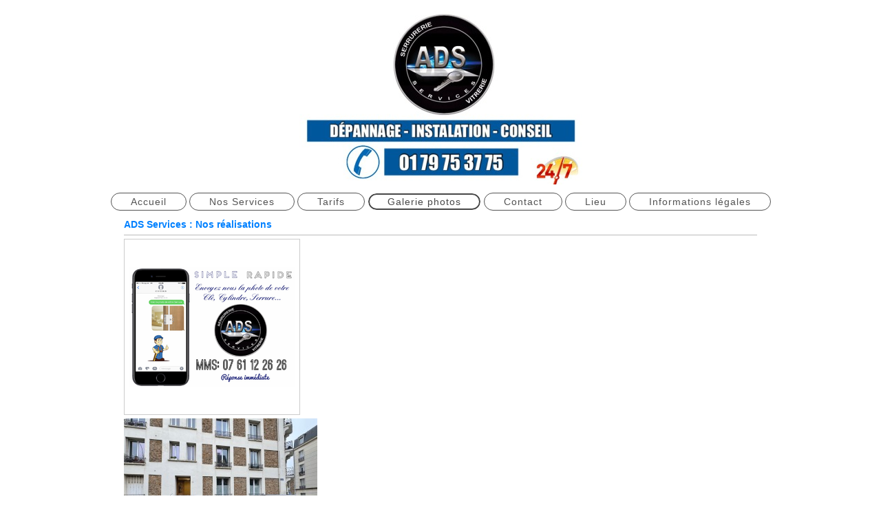

--- FILE ---
content_type: text/html; charset=UTF-8
request_url: https://www.assistance-serruriers.fr/galerie-photos/
body_size: 9839
content:
<!DOCTYPE html>
<html lang="fr"  ><head prefix="og: http://ogp.me/ns# fb: http://ogp.me/ns/fb# business: http://ogp.me/ns/business#">
    <meta http-equiv="Content-Type" content="text/html; charset=utf-8"/>
    <meta name="generator" content="IONOS MyWebsite"/>
        
    <link rel="dns-prefetch" href="//cdn.website-start.de/"/>
    <link rel="dns-prefetch" href="//104.mod.mywebsite-editor.com"/>
    <link rel="dns-prefetch" href="https://104.sb.mywebsite-editor.com/"/>
    <link rel="shortcut icon" href="https://www.assistance-serruriers.fr/s/misc/favicon.png?1559583353"/>
        <link rel="apple-touch-icon" href="https://www.assistance-serruriers.fr/s/misc/touchicon.png?1559583551"/>
        <title>Assistance Serrurier Montreuil 93100 - Galerie photos - Assistance Vitrier Montreuil 93100</title>
    <style type="text/css">@media screen and (max-device-width: 1024px) {.diyw a.switchViewWeb {display: inline !important;}}</style>
    <style type="text/css">@media screen and (min-device-width: 1024px) {
            .mediumScreenDisabled { display:block }
            .smallScreenDisabled { display:block }
        }
        @media screen and (max-device-width: 1024px) { .mediumScreenDisabled { display:none } }
        @media screen and (max-device-width: 568px) { .smallScreenDisabled { display:none } }
                @media screen and (min-width: 1024px) {
            .mobilepreview .mediumScreenDisabled { display:block }
            .mobilepreview .smallScreenDisabled { display:block }
        }
        @media screen and (max-width: 1024px) { .mobilepreview .mediumScreenDisabled { display:none } }
        @media screen and (max-width: 568px) { .mobilepreview .smallScreenDisabled { display:none } }</style>
    <meta name="viewport" content="width=device-width, initial-scale=1, maximum-scale=1, minimal-ui"/>

<meta name="format-detection" content="telephone=no"/>
        <meta name="keywords" content="pose porte blindés, pose serrures sécurisés, ADS SERVICES"/>
            <meta name="description" content="Sur cette page vous pourrez consulter les photos de notre travail. Consultez la pose de portes blindés, ou encore de serrures sécurisées."/>
            <meta name="robots" content="index,follow"/>
        <link href="//cdn.website-start.de/templates/2127/style.css?1763478093678" rel="stylesheet" type="text/css"/>
    <link href="https://www.assistance-serruriers.fr/s/style/theming.css?1706730862" rel="stylesheet" type="text/css"/>
    <link href="//cdn.website-start.de/app/cdn/min/group/web.css?1763478093678" rel="stylesheet" type="text/css"/>
<link href="//cdn.website-start.de/app/cdn/min/moduleserver/css/fr_FR/common,shoppingbasket?1763478093678" rel="stylesheet" type="text/css"/>
    <link href="//cdn.website-start.de/app/cdn/min/group/mobilenavigation.css?1763478093678" rel="stylesheet" type="text/css"/>
    <link href="https://104.sb.mywebsite-editor.com/app/logstate2-css.php?site=817360164&amp;t=1768647706" rel="stylesheet" type="text/css"/>

<script type="text/javascript">
    /* <![CDATA[ */
var stagingMode = '';
    /* ]]> */
</script>
<script src="https://104.sb.mywebsite-editor.com/app/logstate-js.php?site=817360164&amp;t=1768647706"></script>

    <link href="//cdn.website-start.de/templates/2127/print.css?1763478093678" rel="stylesheet" media="print" type="text/css"/>
    <script type="text/javascript">
    /* <![CDATA[ */
    var systemurl = 'https://104.sb.mywebsite-editor.com/';
    var webPath = '/';
    var proxyName = '';
    var webServerName = 'www.assistance-serruriers.fr';
    var sslServerUrl = 'https://www.assistance-serruriers.fr';
    var nonSslServerUrl = 'http://www.assistance-serruriers.fr';
    var webserverProtocol = 'http://';
    var nghScriptsUrlPrefix = '//104.mod.mywebsite-editor.com';
    var sessionNamespace = 'DIY_SB';
    var jimdoData = {
        cdnUrl:  '//cdn.website-start.de/',
        messages: {
            lightBox: {
    image : 'Image',
    of: 'sur'
}

        },
        isTrial: 0,
        pageId: 773493    };
    var script_basisID = "817360164";

    diy = window.diy || {};
    diy.web = diy.web || {};

        diy.web.jsBaseUrl = "//cdn.website-start.de/s/build/";

    diy.context = diy.context || {};
    diy.context.type = diy.context.type || 'web';
    /* ]]> */
</script>

<script type="text/javascript" src="//cdn.website-start.de/app/cdn/min/group/web.js?1763478093678" crossorigin="anonymous"></script><script type="text/javascript" src="//cdn.website-start.de/s/build/web.bundle.js?1763478093678" crossorigin="anonymous"></script><script type="text/javascript" src="//cdn.website-start.de/app/cdn/min/group/mobilenavigation.js?1763478093678" crossorigin="anonymous"></script><script src="//cdn.website-start.de/app/cdn/min/moduleserver/js/fr_FR/common,shoppingbasket?1763478093678"></script>
<script type="text/javascript" src="https://cdn.website-start.de/proxy/apps/the5mu/resource/dependencies/"></script><script type="text/javascript">
                    if (typeof require !== 'undefined') {
                        require.config({
                            waitSeconds : 10,
                            baseUrl : 'https://cdn.website-start.de/proxy/apps/the5mu/js/'
                        });
                    }
                </script><script type="text/javascript" src="//cdn.website-start.de/app/cdn/min/group/pfcsupport.js?1763478093678" crossorigin="anonymous"></script>    <meta property="og:type" content="business.business"/>
    <meta property="og:url" content="https://www.assistance-serruriers.fr/galerie-photos/"/>
    <meta property="og:title" content="Assistance Serrurier Montreuil 93100 - Galerie photos - Assistance Vitrier Montreuil 93100"/>
            <meta property="og:description" content="Sur cette page vous pourrez consulter les photos de notre travail. Consultez la pose de portes blindés, ou encore de serrures sécurisées."/>
                <meta property="og:image" content="https://www.assistance-serruriers.fr/s/misc/logo.jpg?t=1764592445"/>
        <meta property="business:contact_data:country_name" content="France"/>
    
    
    
    <meta property="business:contact_data:email" content="adsservices@hotmail.fr"/>
    
    <meta property="business:contact_data:phone_number" content=" 01 79 75 37 75"/>
    
    
</head>


<body class="body   cc-pagemode-default diyfeNoSidebar diy-layout-fullWidth diy-market-fr_FR" data-pageid="773493" id="page-773493">
    
    <div class="diyw">
        <div class="diyweb">
<div class="diywebGutter">
<div class="diywebHeader diyfeCA diyfeCA2">

<div class="diywebHeader-item diywebMobileNavigation">

<nav id="diyfeMobileNav" class="diyfeCA diyfeCA2" role="navigation">
    <a title="Ouvrir/fermer la navigation">Ouvrir/fermer la navigation</a>
    <ul class="mainNav1"><li class=" hasSubNavigation"><a data-page-id="773303" href="https://www.assistance-serruriers.fr/" class=" level_1"><span>Accueil</span></a></li><li class=" hasSubNavigation"><a data-page-id="773304" href="https://www.assistance-serruriers.fr/nos-services-1/" class=" level_1"><span>Nos Services</span></a></li><li class=" hasSubNavigation"><a data-page-id="773305" href="https://www.assistance-serruriers.fr/tarifs/" class=" level_1"><span>Tarifs</span></a></li><li class="current hasSubNavigation"><a data-page-id="773493" href="https://www.assistance-serruriers.fr/galerie-photos/" class="current level_1"><span>Galerie photos</span></a></li><li class=" hasSubNavigation"><a data-page-id="773306" href="https://www.assistance-serruriers.fr/contact/" class=" level_1"><span>Contact</span></a></li><li class=" hasSubNavigation"><a data-page-id="773307" href="https://www.assistance-serruriers.fr/lieu/" class=" level_1"><span>Lieu</span></a></li><li class=" hasSubNavigation"><a data-page-id="773308" href="https://www.assistance-serruriers.fr/informations-légales/" class=" level_1"><span>Informations légales</span></a></li></ul></nav>
</div>
<div class="diywebHeader-item diywebLogoArea">

    <style type="text/css" media="all">
        /* <![CDATA[ */
                .diyw #website-logo {
            text-align: center !important;
                        padding: 6px 0;
                    }
        
                /* ]]> */
    </style>

    <div id="website-logo">
            <a href="https://www.assistance-serruriers.fr/"><img class="website-logo-image" width="411" src="https://www.assistance-serruriers.fr/s/misc/logo.jpg?t=1764592446" alt=""/></a>

            
            </div>


</div>

<div class="diywebHeader-item diywebDesktopNavigation">
<div class="diywebMainNavigation">
<div class="webnavigation"><ul id="mainNav1" class="mainNav1"><li class="navTopItemGroup_1"><a data-page-id="773303" href="https://www.assistance-serruriers.fr/" class="level_1"><span>Accueil</span></a></li><li class="navTopItemGroup_2"><a data-page-id="773304" href="https://www.assistance-serruriers.fr/nos-services-1/" class="level_1"><span>Nos Services</span></a></li><li class="navTopItemGroup_3"><a data-page-id="773305" href="https://www.assistance-serruriers.fr/tarifs/" class="level_1"><span>Tarifs</span></a></li><li class="navTopItemGroup_4"><a data-page-id="773493" href="https://www.assistance-serruriers.fr/galerie-photos/" class="current level_1"><span>Galerie photos</span></a></li><li class="navTopItemGroup_5"><a data-page-id="773306" href="https://www.assistance-serruriers.fr/contact/" class="level_1"><span>Contact</span></a></li><li class="navTopItemGroup_6"><a data-page-id="773307" href="https://www.assistance-serruriers.fr/lieu/" class="level_1"><span>Lieu</span></a></li><li class="navTopItemGroup_7"><a data-page-id="773308" href="https://www.assistance-serruriers.fr/informations-légales/" class="level_1"><span>Informations légales</span></a></li></ul></div>
<div class="webnavigation"></div>
<div class="webnavigation"></div>
</div>
</div>
</div>
</div>

<div class="diywebContent">
<div class="diywebGutter">
<div class="diywebMain">
<div class="diyfeCA diyfeCA1">

        <div id="content_area">
        	<div id="content_start"></div>
        	
        
        <div id="matrix_687988" class="sortable-matrix" data-matrixId="687988"><div class="n module-type-text diyfeLiveArea "> <p><strong><span style="font-size:14px;"><span style="color:#0080ff;">ADS Services : Nos réalisations</span></span></strong></p> </div><div class="n module-type-hr diyfeLiveArea "> <div style="padding: 0px 0px">
    <div class="hr"></div>
</div>
 </div><div class="n module-type-gallery diyfeLiveArea "> <div class="ccgalerie clearover" id="lightbox-gallery-27808258">

<div class="thumb_pro1" id="gallery_thumb_76308980" style="width: 248px; height: 248px;">
	<div class="innerthumbnail" style="width: 248px; height: 248px;">		<a rel="lightbox[27808258]" href="https://www.assistance-serruriers.fr/s/cc_images/cache_76308980.PNG?t=1722501718" title="Serrurier Montreuil ADS Services 0179753775">			<img src="https://www.assistance-serruriers.fr/s/cc_images/thumb_76308980.PNG?t=1722501718" id="image_76308980" alt="Envoyer nous la photo"/>
		</a>
	</div>

</div>
</div>
   <script type="text/javascript">
  //<![CDATA[
      jQuery(document).ready(function($){
          var $galleryEl = $('#lightbox-gallery-27808258');

          if ($.fn.swipebox && Modernizr.touch) {
              $galleryEl
                  .find('a[rel*="lightbox"]')
                  .addClass('swipebox')
                  .swipebox();
          } else {
              $galleryEl.tinyLightbox({
                  item: 'a[rel*="lightbox"]',
                  cycle: true
              });
          }
      });
    //]]>
    </script>
 </div><div class="n module-type-imageSubtitle diyfeLiveArea "> <div class="clearover imageSubtitle" id="imageSubtitle-35696465">
    <div class="align-container align-left" style="max-width: 281px">
        <a class="imagewrapper" href="https://www.assistance-serruriers.fr/s/cc_images/teaserbox_76308977.jpeg?t=1722501781" rel="lightbox[35696465]">
            <img id="image_76308977" src="https://www.assistance-serruriers.fr/s/cc_images/cache_76308977.jpeg?t=1722501781" alt="" style="max-width: 281px; height:auto"/>
        </a>

        
    </div>

</div>

<script type="text/javascript">
//<![CDATA[
jQuery(function($) {
    var $target = $('#imageSubtitle-35696465');

    if ($.fn.swipebox && Modernizr.touch) {
        $target
            .find('a[rel*="lightbox"]')
            .addClass('swipebox')
            .swipebox();
    } else {
        $target.tinyLightbox({
            item: 'a[rel*="lightbox"]',
            cycle: false,
            hideNavigation: true
        });
    }
});
//]]>
</script>
 </div><div class="n module-type-gallery diyfeLiveArea "> <div class="ccgalerie clearover" id="lightbox-gallery-35696403">

<div class="thumb_pro1" id="gallery_thumb_76309387" style="width: 158px; height: 158px;">
	<div class="innerthumbnail" style="width: 158px; height: 158px;">		<a rel="lightbox[35696403]" href="https://www.assistance-serruriers.fr/s/cc_images/cache_76309387.png?t=1722502961" title="Serrurier Montreuil">			<img src="https://www.assistance-serruriers.fr/s/cc_images/thumb_76309387.png?t=1722502961" id="image_76309387" alt="Blindage de porte "/>
		</a>
	</div>

</div>

<div class="thumb_pro1" id="gallery_thumb_76309388" style="width: 158px; height: 158px;">
	<div class="innerthumbnail" style="width: 158px; height: 158px;">		<a rel="lightbox[35696403]" href="https://www.assistance-serruriers.fr/s/cc_images/cache_76309388.png?t=1722502961" title="Serrurier Montreuil">			<img src="https://www.assistance-serruriers.fr/s/cc_images/thumb_76309388.png?t=1722502961" id="image_76309388" alt="Blindage de porte"/>
		</a>
	</div>

</div>

<div class="thumb_pro1" id="gallery_thumb_76309389" style="width: 158px; height: 158px;">
	<div class="innerthumbnail" style="width: 158px; height: 158px;">		<a rel="lightbox[35696403]" href="https://www.assistance-serruriers.fr/s/cc_images/cache_76309389.png?t=1722502961" title="Serrurier Montreuil">			<img src="https://www.assistance-serruriers.fr/s/cc_images/thumb_76309389.png?t=1722502961" id="image_76309389" alt="Blindage de porte"/>
		</a>
	</div>

</div>

<div class="thumb_pro1" id="gallery_thumb_76309390" style="width: 158px; height: 158px;">
	<div class="innerthumbnail" style="width: 158px; height: 158px;">		<a rel="lightbox[35696403]" href="https://www.assistance-serruriers.fr/s/cc_images/cache_76309390.png?t=1722502961" title="Serrurier Montreuil">			<img src="https://www.assistance-serruriers.fr/s/cc_images/thumb_76309390.png?t=1722502961" id="image_76309390" alt="Blindage de porte"/>
		</a>
	</div>

</div>

<div class="thumb_pro1" id="gallery_thumb_76309391" style="width: 158px; height: 158px;">
	<div class="innerthumbnail" style="width: 158px; height: 158px;">		<a rel="lightbox[35696403]" href="https://www.assistance-serruriers.fr/s/cc_images/cache_76309391.png?t=1722502961" title="Serrurier Montreuil">			<img src="https://www.assistance-serruriers.fr/s/cc_images/thumb_76309391.png?t=1722502961" id="image_76309391" alt="Blindage de porte"/>
		</a>
	</div>

</div>

<div class="thumb_pro1" id="gallery_thumb_76309392" style="width: 158px; height: 158px;">
	<div class="innerthumbnail" style="width: 158px; height: 158px;">		<a rel="lightbox[35696403]" href="https://www.assistance-serruriers.fr/s/cc_images/cache_76309392.png?t=1722502961" title="Serrurier Montreuil">			<img src="https://www.assistance-serruriers.fr/s/cc_images/thumb_76309392.png?t=1722502961" id="image_76309392" alt="Blindage de porte"/>
		</a>
	</div>

</div>

<div class="thumb_pro1" id="gallery_thumb_76309393" style="width: 158px; height: 158px;">
	<div class="innerthumbnail" style="width: 158px; height: 158px;">		<a rel="lightbox[35696403]" href="https://www.assistance-serruriers.fr/s/cc_images/cache_76309393.png?t=1722502961" title="Serrurier Montreuil">			<img src="https://www.assistance-serruriers.fr/s/cc_images/thumb_76309393.png?t=1722502961" id="image_76309393" alt="Blindage de porte"/>
		</a>
	</div>

</div>
</div>
   <script type="text/javascript">
  //<![CDATA[
      jQuery(document).ready(function($){
          var $galleryEl = $('#lightbox-gallery-35696403');

          if ($.fn.swipebox && Modernizr.touch) {
              $galleryEl
                  .find('a[rel*="lightbox"]')
                  .addClass('swipebox')
                  .swipebox();
          } else {
              $galleryEl.tinyLightbox({
                  item: 'a[rel*="lightbox"]',
                  cycle: true
              });
          }
      });
    //]]>
    </script>
 </div><div class="n module-type-gallery diyfeLiveArea "> <div class="ccgalerie clearover" id="lightbox-gallery-35696426">

<div class="thumb_pro1" id="gallery_thumb_76309155" style="width: 158px; height: 158px;">
	<div class="innerthumbnail" style="width: 158px; height: 158px;">		<a rel="lightbox[35696426]" href="https://www.assistance-serruriers.fr/s/cc_images/cache_76309155.png?t=1722502143" title=" Serrurier Montreuil ">			<img src="https://www.assistance-serruriers.fr/s/cc_images/thumb_76309155.png?t=1722502143" id="image_76309155" alt="Blindage de porte"/>
		</a>
	</div>

</div>

<div class="thumb_pro1" id="gallery_thumb_76309156" style="width: 158px; height: 158px;">
	<div class="innerthumbnail" style="width: 158px; height: 158px;">		<a rel="lightbox[35696426]" href="https://www.assistance-serruriers.fr/s/cc_images/cache_76309156.png?t=1722502143" title="Serrurier Montreuil ">			<img src="https://www.assistance-serruriers.fr/s/cc_images/thumb_76309156.png?t=1722502143" id="image_76309156" alt="Blindage de porte"/>
		</a>
	</div>

</div>

<div class="thumb_pro1" id="gallery_thumb_76309157" style="width: 158px; height: 158px;">
	<div class="innerthumbnail" style="width: 158px; height: 158px;">		<a rel="lightbox[35696426]" href="https://www.assistance-serruriers.fr/s/cc_images/cache_76309157.png?t=1722502143" title="Serrurier Montreuil ">			<img src="https://www.assistance-serruriers.fr/s/cc_images/thumb_76309157.png?t=1722502143" id="image_76309157" alt="Blindage de porte"/>
		</a>
	</div>

</div>

<div class="thumb_pro1" id="gallery_thumb_76309158" style="width: 158px; height: 158px;">
	<div class="innerthumbnail" style="width: 158px; height: 158px;">		<a rel="lightbox[35696426]" href="https://www.assistance-serruriers.fr/s/cc_images/cache_76309158.png?t=1722502143" title="Serrurier Montreuil ">			<img src="https://www.assistance-serruriers.fr/s/cc_images/thumb_76309158.png?t=1722502143" id="image_76309158" alt="Blindage de porte"/>
		</a>
	</div>

</div>

<div class="thumb_pro1" id="gallery_thumb_76309159" style="width: 158px; height: 158px;">
	<div class="innerthumbnail" style="width: 158px; height: 158px;">		<a rel="lightbox[35696426]" href="https://www.assistance-serruriers.fr/s/cc_images/cache_76309159.png?t=1722502143" title="Serrurier Montreuil ">			<img src="https://www.assistance-serruriers.fr/s/cc_images/thumb_76309159.png?t=1722502143" id="image_76309159" alt="Blindage de porte"/>
		</a>
	</div>

</div>

<div class="thumb_pro1" id="gallery_thumb_76309160" style="width: 158px; height: 158px;">
	<div class="innerthumbnail" style="width: 158px; height: 158px;">		<a rel="lightbox[35696426]" href="https://www.assistance-serruriers.fr/s/cc_images/cache_76309160.png?t=1722502143" title="Serrurier Montreuil ">			<img src="https://www.assistance-serruriers.fr/s/cc_images/thumb_76309160.png?t=1722502143" id="image_76309160" alt="Blindage de porte"/>
		</a>
	</div>

</div>

<div class="thumb_pro1" id="gallery_thumb_76309161" style="width: 158px; height: 158px;">
	<div class="innerthumbnail" style="width: 158px; height: 158px;">		<a rel="lightbox[35696426]" href="https://www.assistance-serruriers.fr/s/cc_images/cache_76309161.png?t=1722502143" title="Serrurier Montreuil ">			<img src="https://www.assistance-serruriers.fr/s/cc_images/thumb_76309161.png?t=1722502143" id="image_76309161" alt="Blindage de porte"/>
		</a>
	</div>

</div>

<div class="thumb_pro1" id="gallery_thumb_76309162" style="width: 158px; height: 158px;">
	<div class="innerthumbnail" style="width: 158px; height: 158px;">		<a rel="lightbox[35696426]" href="https://www.assistance-serruriers.fr/s/cc_images/cache_76309162.png?t=1722502143" title="Serrurier Montreuil ">			<img src="https://www.assistance-serruriers.fr/s/cc_images/thumb_76309162.png?t=1722502143" id="image_76309162" alt="Blindage de porte"/>
		</a>
	</div>

</div>
</div>
   <script type="text/javascript">
  //<![CDATA[
      jQuery(document).ready(function($){
          var $galleryEl = $('#lightbox-gallery-35696426');

          if ($.fn.swipebox && Modernizr.touch) {
              $galleryEl
                  .find('a[rel*="lightbox"]')
                  .addClass('swipebox')
                  .swipebox();
          } else {
              $galleryEl.tinyLightbox({
                  item: 'a[rel*="lightbox"]',
                  cycle: true
              });
          }
      });
    //]]>
    </script>
 </div><div class="n module-type-gallery diyfeLiveArea "> <div class="ccgalerie clearover" id="lightbox-gallery-35696440">

<div class="thumb_pro1" id="gallery_thumb_76309589" style="width: 158px; height: 158px;">
	<div class="innerthumbnail" style="width: 158px; height: 158px;">		<a rel="lightbox[35696440]" href="https://www.assistance-serruriers.fr/s/cc_images/cache_76309589.png?t=1722504380" title="Serrurier Montreuil ">			<img src="https://www.assistance-serruriers.fr/s/cc_images/thumb_76309589.png?t=1722504380" id="image_76309589" alt="Pose d’un Bloc porte"/>
		</a>
	</div>

</div>

<div class="thumb_pro1" id="gallery_thumb_76309590" style="width: 158px; height: 158px;">
	<div class="innerthumbnail" style="width: 158px; height: 158px;">		<a rel="lightbox[35696440]" href="https://www.assistance-serruriers.fr/s/cc_images/cache_76309590.png?t=1722504380" title="Serrurier Montreuil ">			<img src="https://www.assistance-serruriers.fr/s/cc_images/thumb_76309590.png?t=1722504380" id="image_76309590" alt="Pose d’un Bloc porte"/>
		</a>
	</div>

</div>

<div class="thumb_pro1" id="gallery_thumb_76309591" style="width: 158px; height: 158px;">
	<div class="innerthumbnail" style="width: 158px; height: 158px;">		<a rel="lightbox[35696440]" href="https://www.assistance-serruriers.fr/s/cc_images/cache_76309591.png?t=1722504380" title="Serrurier Montreuil ">			<img src="https://www.assistance-serruriers.fr/s/cc_images/thumb_76309591.png?t=1722504380" id="image_76309591" alt="Pose d’un Bloc porte"/>
		</a>
	</div>

</div>

<div class="thumb_pro1" id="gallery_thumb_76309592" style="width: 158px; height: 158px;">
	<div class="innerthumbnail" style="width: 158px; height: 158px;">		<a rel="lightbox[35696440]" href="https://www.assistance-serruriers.fr/s/cc_images/cache_76309592.png?t=1722504380" title="Serrurier Montreuil ">			<img src="https://www.assistance-serruriers.fr/s/cc_images/thumb_76309592.png?t=1722504380" id="image_76309592" alt="Pose d’un Bloc porte"/>
		</a>
	</div>

</div>

<div class="thumb_pro1" id="gallery_thumb_76309593" style="width: 158px; height: 158px;">
	<div class="innerthumbnail" style="width: 158px; height: 158px;">		<a rel="lightbox[35696440]" href="https://www.assistance-serruriers.fr/s/cc_images/cache_76309593.png?t=1722504380" title="Serrurier Montreuil ">			<img src="https://www.assistance-serruriers.fr/s/cc_images/thumb_76309593.png?t=1722504380" id="image_76309593" alt="Pose d’un Bloc porte"/>
		</a>
	</div>

</div>

<div class="thumb_pro1" id="gallery_thumb_76309594" style="width: 158px; height: 158px;">
	<div class="innerthumbnail" style="width: 158px; height: 158px;">		<a rel="lightbox[35696440]" href="https://www.assistance-serruriers.fr/s/cc_images/cache_76309594.png?t=1722504380" title="Serrurier Montreuil ">			<img src="https://www.assistance-serruriers.fr/s/cc_images/thumb_76309594.png?t=1722504380" id="image_76309594" alt="Pose d’un Bloc porte"/>
		</a>
	</div>

</div>

<div class="thumb_pro1" id="gallery_thumb_76309595" style="width: 158px; height: 158px;">
	<div class="innerthumbnail" style="width: 158px; height: 158px;">		<a rel="lightbox[35696440]" href="https://www.assistance-serruriers.fr/s/cc_images/cache_76309595.png?t=1722504380" title="Serrurier Montreuil ">			<img src="https://www.assistance-serruriers.fr/s/cc_images/thumb_76309595.png?t=1722504380" id="image_76309595" alt="Pose d’un Bloc porte"/>
		</a>
	</div>

</div>

<div class="thumb_pro1" id="gallery_thumb_76309596" style="width: 158px; height: 158px;">
	<div class="innerthumbnail" style="width: 158px; height: 158px;">		<a rel="lightbox[35696440]" href="https://www.assistance-serruriers.fr/s/cc_images/cache_76309596.png?t=1722504380" title="Serrurier Montreuil ">			<img src="https://www.assistance-serruriers.fr/s/cc_images/thumb_76309596.png?t=1722504380" id="image_76309596" alt="Pose d’un Bloc porte"/>
		</a>
	</div>

</div>

<div class="thumb_pro1" id="gallery_thumb_76309597" style="width: 158px; height: 158px;">
	<div class="innerthumbnail" style="width: 158px; height: 158px;">		<a rel="lightbox[35696440]" href="https://www.assistance-serruriers.fr/s/cc_images/cache_76309597.png?t=1722504380" title="Serrurier Montreuil ">			<img src="https://www.assistance-serruriers.fr/s/cc_images/thumb_76309597.png?t=1722504380" id="image_76309597" alt="Pose d’un Bloc porte "/>
		</a>
	</div>

</div>
</div>
   <script type="text/javascript">
  //<![CDATA[
      jQuery(document).ready(function($){
          var $galleryEl = $('#lightbox-gallery-35696440');

          if ($.fn.swipebox && Modernizr.touch) {
              $galleryEl
                  .find('a[rel*="lightbox"]')
                  .addClass('swipebox')
                  .swipebox();
          } else {
              $galleryEl.tinyLightbox({
                  item: 'a[rel*="lightbox"]',
                  cycle: true
              });
          }
      });
    //]]>
    </script>
 </div><div class="n module-type-gallery diyfeLiveArea "> <div class="ccgalerie clearover" id="lightbox-gallery-35696370">

<div class="thumb_pro1" id="gallery_thumb_76309410" style="width: 158px; height: 158px;">
	<div class="innerthumbnail" style="width: 158px; height: 158px;">		<a rel="lightbox[35696370]" href="https://www.assistance-serruriers.fr/s/cc_images/cache_76309410.png?t=1722503012" title="Serrurier Montreuil ">			<img src="https://www.assistance-serruriers.fr/s/cc_images/thumb_76309410.png?t=1722503012" id="image_76309410" alt="Blindage de porte "/>
		</a>
	</div>

</div>

<div class="thumb_pro1" id="gallery_thumb_76309411" style="width: 158px; height: 158px;">
	<div class="innerthumbnail" style="width: 158px; height: 158px;">		<a rel="lightbox[35696370]" href="https://www.assistance-serruriers.fr/s/cc_images/cache_76309411.png?t=1722503012" title="Serrurier Montreuil">			<img src="https://www.assistance-serruriers.fr/s/cc_images/thumb_76309411.png?t=1722503012" id="image_76309411" alt="Blindage de porte "/>
		</a>
	</div>

</div>

<div class="thumb_pro1" id="gallery_thumb_76309412" style="width: 158px; height: 158px;">
	<div class="innerthumbnail" style="width: 158px; height: 158px;">		<a rel="lightbox[35696370]" href="https://www.assistance-serruriers.fr/s/cc_images/cache_76309412.png?t=1722503012" title="Serrurier Montreuil">			<img src="https://www.assistance-serruriers.fr/s/cc_images/thumb_76309412.png?t=1722503012" id="image_76309412" alt="Blindage de porte "/>
		</a>
	</div>

</div>

<div class="thumb_pro1" id="gallery_thumb_76309413" style="width: 158px; height: 158px;">
	<div class="innerthumbnail" style="width: 158px; height: 158px;">		<a rel="lightbox[35696370]" href="https://www.assistance-serruriers.fr/s/cc_images/cache_76309413.png?t=1722503012" title="Serrurier Montreuil">			<img src="https://www.assistance-serruriers.fr/s/cc_images/thumb_76309413.png?t=1722503012" id="image_76309413" alt="Blindage de porte "/>
		</a>
	</div>

</div>

<div class="thumb_pro1" id="gallery_thumb_76309414" style="width: 158px; height: 158px;">
	<div class="innerthumbnail" style="width: 158px; height: 158px;">		<a rel="lightbox[35696370]" href="https://www.assistance-serruriers.fr/s/cc_images/cache_76309414.png?t=1722503012" title="Serrurier Montreuil">			<img src="https://www.assistance-serruriers.fr/s/cc_images/thumb_76309414.png?t=1722503012" id="image_76309414" alt="Blindage de porte "/>
		</a>
	</div>

</div>

<div class="thumb_pro1" id="gallery_thumb_76309415" style="width: 158px; height: 158px;">
	<div class="innerthumbnail" style="width: 158px; height: 158px;">		<a rel="lightbox[35696370]" href="https://www.assistance-serruriers.fr/s/cc_images/cache_76309415.png?t=1722503012" title="Serrurier Montreuil">			<img src="https://www.assistance-serruriers.fr/s/cc_images/thumb_76309415.png?t=1722503012" id="image_76309415" alt="Blindage de porte"/>
		</a>
	</div>

</div>

<div class="thumb_pro1" id="gallery_thumb_76309416" style="width: 158px; height: 158px;">
	<div class="innerthumbnail" style="width: 158px; height: 158px;">		<a rel="lightbox[35696370]" href="https://www.assistance-serruriers.fr/s/cc_images/cache_76309416.png?t=1722503012" title="Serrurier Montreuil">			<img src="https://www.assistance-serruriers.fr/s/cc_images/thumb_76309416.png?t=1722503012" id="image_76309416" alt="Blindage de porte"/>
		</a>
	</div>

</div>

<div class="thumb_pro1" id="gallery_thumb_76309417" style="width: 158px; height: 158px;">
	<div class="innerthumbnail" style="width: 158px; height: 158px;">		<a rel="lightbox[35696370]" href="https://www.assistance-serruriers.fr/s/cc_images/cache_76309417.png?t=1722503012" title="Serrurier Montreuil">			<img src="https://www.assistance-serruriers.fr/s/cc_images/thumb_76309417.png?t=1722503012" id="image_76309417" alt="Blindage de porte"/>
		</a>
	</div>

</div>
</div>
   <script type="text/javascript">
  //<![CDATA[
      jQuery(document).ready(function($){
          var $galleryEl = $('#lightbox-gallery-35696370');

          if ($.fn.swipebox && Modernizr.touch) {
              $galleryEl
                  .find('a[rel*="lightbox"]')
                  .addClass('swipebox')
                  .swipebox();
          } else {
              $galleryEl.tinyLightbox({
                  item: 'a[rel*="lightbox"]',
                  cycle: true
              });
          }
      });
    //]]>
    </script>
 </div><div class="n module-type-gallery diyfeLiveArea "> <div class="ccgalerie clearover" id="lightbox-gallery-35696359">

<div class="thumb_pro1" id="gallery_thumb_76308745" style="width: 158px; height: 158px;">
	<div class="innerthumbnail" style="width: 158px; height: 158px;">		<a rel="lightbox[35696359]" href="https://www.assistance-serruriers.fr/s/cc_images/cache_76308745.jpeg?t=1722498677" title="Serrurier Montreuil ">			<img src="https://www.assistance-serruriers.fr/s/cc_images/thumb_76308745.jpeg?t=1722498677" id="image_76308745" alt="Changement de serrure "/>
		</a>
	</div>

</div>

<div class="thumb_pro1" id="gallery_thumb_76308746" style="width: 158px; height: 158px;">
	<div class="innerthumbnail" style="width: 158px; height: 158px;">		<a rel="lightbox[35696359]" href="https://www.assistance-serruriers.fr/s/cc_images/cache_76308746.jpeg?t=1722498677" title="Serrurier Montreuil">			<img src="https://www.assistance-serruriers.fr/s/cc_images/thumb_76308746.jpeg?t=1722498677" id="image_76308746" alt="Changement de serrure "/>
		</a>
	</div>

</div>

<div class="thumb_pro1" id="gallery_thumb_76308747" style="width: 158px; height: 158px;">
	<div class="innerthumbnail" style="width: 158px; height: 158px;">		<a rel="lightbox[35696359]" href="https://www.assistance-serruriers.fr/s/cc_images/cache_76308747.jpeg?t=1722498677" title="Serrurier Montreuil">			<img src="https://www.assistance-serruriers.fr/s/cc_images/thumb_76308747.jpeg?t=1722498677" id="image_76308747" alt="Changement de serrure "/>
		</a>
	</div>

</div>

<div class="thumb_pro1" id="gallery_thumb_76308748" style="width: 158px; height: 158px;">
	<div class="innerthumbnail" style="width: 158px; height: 158px;">		<a rel="lightbox[35696359]" href="https://www.assistance-serruriers.fr/s/cc_images/cache_76308748.jpeg?t=1722498677" title="Serrurier Montreuil">			<img src="https://www.assistance-serruriers.fr/s/cc_images/thumb_76308748.jpeg?t=1722498677" id="image_76308748" alt="Changement de serrure "/>
		</a>
	</div>

</div>

<div class="thumb_pro1" id="gallery_thumb_76308749" style="width: 158px; height: 158px;">
	<div class="innerthumbnail" style="width: 158px; height: 158px;">		<a rel="lightbox[35696359]" href="https://www.assistance-serruriers.fr/s/cc_images/cache_76308749.jpeg?t=1722498677" title="Serrurier Montreuil">			<img src="https://www.assistance-serruriers.fr/s/cc_images/thumb_76308749.jpeg?t=1722498677" id="image_76308749" alt="Changement de serrure "/>
		</a>
	</div>

</div>

<div class="thumb_pro1" id="gallery_thumb_76308750" style="width: 158px; height: 158px;">
	<div class="innerthumbnail" style="width: 158px; height: 158px;">		<a rel="lightbox[35696359]" href="https://www.assistance-serruriers.fr/s/cc_images/cache_76308750.jpeg?t=1722498677" title="Serrurier Montreuil">			<img src="https://www.assistance-serruriers.fr/s/cc_images/thumb_76308750.jpeg?t=1722498677" id="image_76308750" alt="Changement de serrure "/>
		</a>
	</div>

</div>
</div>
   <script type="text/javascript">
  //<![CDATA[
      jQuery(document).ready(function($){
          var $galleryEl = $('#lightbox-gallery-35696359');

          if ($.fn.swipebox && Modernizr.touch) {
              $galleryEl
                  .find('a[rel*="lightbox"]')
                  .addClass('swipebox')
                  .swipebox();
          } else {
              $galleryEl.tinyLightbox({
                  item: 'a[rel*="lightbox"]',
                  cycle: true
              });
          }
      });
    //]]>
    </script>
 </div><div class="n module-type-gallery diyfeLiveArea "> <div class="ccgalerie clearover" id="lightbox-gallery-35696455">

<div class="thumb_pro1" id="gallery_thumb_76309438" style="width: 158px; height: 158px;">
	<div class="innerthumbnail" style="width: 158px; height: 158px;">		<a rel="lightbox[35696455]" href="https://www.assistance-serruriers.fr/s/cc_images/cache_76309438.png?t=1722503105" title="Menuisier Plombier Montreuil ">			<img src="https://www.assistance-serruriers.fr/s/cc_images/thumb_76309438.png?t=1722503105" id="image_76309438" alt="Conception de cuisine "/>
		</a>
	</div>

</div>

<div class="thumb_pro1" id="gallery_thumb_76309439" style="width: 158px; height: 158px;">
	<div class="innerthumbnail" style="width: 158px; height: 158px;">		<a rel="lightbox[35696455]" href="https://www.assistance-serruriers.fr/s/cc_images/cache_76309439.png?t=1722503105" title="Menuisier Plombier Montreuil">			<img src="https://www.assistance-serruriers.fr/s/cc_images/thumb_76309439.png?t=1722503105" id="image_76309439" alt="Conception de cuisine"/>
		</a>
	</div>

</div>

<div class="thumb_pro1" id="gallery_thumb_76309440" style="width: 158px; height: 158px;">
	<div class="innerthumbnail" style="width: 158px; height: 158px;">		<a rel="lightbox[35696455]" href="https://www.assistance-serruriers.fr/s/cc_images/cache_76309440.png?t=1722503105" title="Menuisier Plombier Montreuil">			<img src="https://www.assistance-serruriers.fr/s/cc_images/thumb_76309440.png?t=1722503105" id="image_76309440" alt="Conception de cuisine"/>
		</a>
	</div>

</div>

<div class="thumb_pro1" id="gallery_thumb_76309441" style="width: 158px; height: 158px;">
	<div class="innerthumbnail" style="width: 158px; height: 158px;">		<a rel="lightbox[35696455]" href="https://www.assistance-serruriers.fr/s/cc_images/cache_76309441.png?t=1722503105" title="Menuisier Plombier Montreuil">			<img src="https://www.assistance-serruriers.fr/s/cc_images/thumb_76309441.png?t=1722503105" id="image_76309441" alt="Conception de cuisine"/>
		</a>
	</div>

</div>
</div>
   <script type="text/javascript">
  //<![CDATA[
      jQuery(document).ready(function($){
          var $galleryEl = $('#lightbox-gallery-35696455');

          if ($.fn.swipebox && Modernizr.touch) {
              $galleryEl
                  .find('a[rel*="lightbox"]')
                  .addClass('swipebox')
                  .swipebox();
          } else {
              $galleryEl.tinyLightbox({
                  item: 'a[rel*="lightbox"]',
                  cycle: true
              });
          }
      });
    //]]>
    </script>
 </div><div class="n module-type-gallery diyfeLiveArea "> <div class="ccgalerie clearover" id="lightbox-gallery-35696447">

<div class="thumb_pro1" id="gallery_thumb_76309448" style="width: 158px; height: 158px;">
	<div class="innerthumbnail" style="width: 158px; height: 158px;">		<a rel="lightbox[35696447]" href="https://www.assistance-serruriers.fr/s/cc_images/cache_76309448.png?t=1722503175" title="Menuisier Montreuil ">			<img src="https://www.assistance-serruriers.fr/s/cc_images/thumb_76309448.png?t=1722503175" id="image_76309448" alt="Création Aménagement Dressing "/>
		</a>
	</div>

</div>

<div class="thumb_pro1" id="gallery_thumb_76309449" style="width: 158px; height: 158px;">
	<div class="innerthumbnail" style="width: 158px; height: 158px;">		<a rel="lightbox[35696447]" href="https://www.assistance-serruriers.fr/s/cc_images/cache_76309449.png?t=1722503175" title="Menuisier Montreuil">			<img src="https://www.assistance-serruriers.fr/s/cc_images/thumb_76309449.png?t=1722503175" id="image_76309449" alt="Création Aménagement Dressing "/>
		</a>
	</div>

</div>

<div class="thumb_pro1" id="gallery_thumb_76309450" style="width: 158px; height: 158px;">
	<div class="innerthumbnail" style="width: 158px; height: 158px;">		<a rel="lightbox[35696447]" href="https://www.assistance-serruriers.fr/s/cc_images/cache_76309450.png?t=1722503175" title="Menuisier Montreuil">			<img src="https://www.assistance-serruriers.fr/s/cc_images/thumb_76309450.png?t=1722503175" id="image_76309450" alt="Création Aménagement Dressing "/>
		</a>
	</div>

</div>
</div>
   <script type="text/javascript">
  //<![CDATA[
      jQuery(document).ready(function($){
          var $galleryEl = $('#lightbox-gallery-35696447');

          if ($.fn.swipebox && Modernizr.touch) {
              $galleryEl
                  .find('a[rel*="lightbox"]')
                  .addClass('swipebox')
                  .swipebox();
          } else {
              $galleryEl.tinyLightbox({
                  item: 'a[rel*="lightbox"]',
                  cycle: true
              });
          }
      });
    //]]>
    </script>
 </div><div class="n module-type-gallery diyfeLiveArea "> <div class="ccgalerie clearover" id="lightbox-gallery-35696457">

<div class="thumb_pro1" id="gallery_thumb_76309512" style="width: 158px; height: 158px;">
	<div class="innerthumbnail" style="width: 158px; height: 158px;">		<a rel="lightbox[35696457]" href="https://www.assistance-serruriers.fr/s/cc_images/cache_76309512.png?t=1722503575" title="Menuisier Montreuil ">			<img src="https://www.assistance-serruriers.fr/s/cc_images/thumb_76309512.png?t=1722503575" id="image_76309512" alt="Aménagement "/>
		</a>
	</div>

</div>

<div class="thumb_pro1" id="gallery_thumb_76309513" style="width: 158px; height: 158px;">
	<div class="innerthumbnail" style="width: 158px; height: 158px;">		<a rel="lightbox[35696457]" href="https://www.assistance-serruriers.fr/s/cc_images/cache_76309513.png?t=1722503575" title="Menuisier Montreuil">			<img src="https://www.assistance-serruriers.fr/s/cc_images/thumb_76309513.png?t=1722503575" id="image_76309513" alt="Aménagement "/>
		</a>
	</div>

</div>
</div>
   <script type="text/javascript">
  //<![CDATA[
      jQuery(document).ready(function($){
          var $galleryEl = $('#lightbox-gallery-35696457');

          if ($.fn.swipebox && Modernizr.touch) {
              $galleryEl
                  .find('a[rel*="lightbox"]')
                  .addClass('swipebox')
                  .swipebox();
          } else {
              $galleryEl.tinyLightbox({
                  item: 'a[rel*="lightbox"]',
                  cycle: true
              });
          }
      });
    //]]>
    </script>
 </div><div class="n module-type-imageSubtitle diyfeLiveArea "> <div class="clearover imageSubtitle" id="imageSubtitle-32676368">
    <div class="align-container align-left" style="max-width: 323px">
        <a class="imagewrapper" href="https://www.assistance-serruriers.fr/s/cc_images/teaserbox_69381113.jpg?t=1582881127" rel="lightbox[32676368]" title="Serrurier Montreuil Remplacement de serrure Securystar">
            <img id="image_69381113" src="https://www.assistance-serruriers.fr/s/cc_images/cache_69381113.jpg?t=1582881127" alt="Changement de serrure Perte de clés" style="max-width: 323px; height:auto"/>
        </a>

                <span class="caption">Serrurier Montreuil Remplacement de serrure Securystar</span>
        
    </div>

</div>

<script type="text/javascript">
//<![CDATA[
jQuery(function($) {
    var $target = $('#imageSubtitle-32676368');

    if ($.fn.swipebox && Modernizr.touch) {
        $target
            .find('a[rel*="lightbox"]')
            .addClass('swipebox')
            .swipebox();
    } else {
        $target.tinyLightbox({
            item: 'a[rel*="lightbox"]',
            cycle: false,
            hideNavigation: true
        });
    }
});
//]]>
</script>
 </div><div class="n module-type-gallery diyfeLiveArea "> <div class="ccgalerie clearover" id="lightbox-gallery-27808184">

<div class="thumb_pro1" id="gallery_thumb_57604564" style="width: 248px; height: 248px;">
	<div class="innerthumbnail" style="width: 248px; height: 248px;">		<a rel="lightbox[27808184]" href="https://www.assistance-serruriers.fr/s/cc_images/cache_57604564.PNG?t=1491311160" title="Serrurier Montreuil Ouverture de porte Vachette">			<img src="https://www.assistance-serruriers.fr/s/cc_images/thumb_57604564.PNG?t=1491311160" id="image_57604564" alt="ADS Services 0179753775"/>
		</a>
	</div>

</div>
</div>
   <script type="text/javascript">
  //<![CDATA[
      jQuery(document).ready(function($){
          var $galleryEl = $('#lightbox-gallery-27808184');

          if ($.fn.swipebox && Modernizr.touch) {
              $galleryEl
                  .find('a[rel*="lightbox"]')
                  .addClass('swipebox')
                  .swipebox();
          } else {
              $galleryEl.tinyLightbox({
                  item: 'a[rel*="lightbox"]',
                  cycle: true
              });
          }
      });
    //]]>
    </script>
 </div><div class="n module-type-gallery diyfeLiveArea "> <div class="ccgalerie clearover" id="lightbox-gallery-27808604">

<div class="thumb_pro1" id="gallery_thumb_76309507" style="width: 248px; height: 248px;">
	<div class="innerthumbnail" style="width: 248px; height: 248px;">		<a rel="lightbox[27808604]" href="https://www.assistance-serruriers.fr/s/cc_images/cache_76309507.PNG?t=1722503552" title="Serrurier Montreuil Héraclès">			<img src="https://www.assistance-serruriers.fr/s/cc_images/thumb_76309507.PNG?t=1722503552" id="image_76309507" alt="ADS Services 0179753775"/>
		</a>
	</div>

</div>
</div>
   <script type="text/javascript">
  //<![CDATA[
      jQuery(document).ready(function($){
          var $galleryEl = $('#lightbox-gallery-27808604');

          if ($.fn.swipebox && Modernizr.touch) {
              $galleryEl
                  .find('a[rel*="lightbox"]')
                  .addClass('swipebox')
                  .swipebox();
          } else {
              $galleryEl.tinyLightbox({
                  item: 'a[rel*="lightbox"]',
                  cycle: true
              });
          }
      });
    //]]>
    </script>
 </div><div class="n module-type-gallery diyfeLiveArea "> <div class="ccgalerie clearover" id="lightbox-gallery-27808463">

<div class="thumb_pro1" id="gallery_thumb_57604570" style="width: 158px; height: 158px;">
	<div class="innerthumbnail" style="width: 158px; height: 158px;">		<a rel="lightbox[27808463]" href="https://www.assistance-serruriers.fr/s/cc_images/cache_57604570.JPG?t=1491311388" title="Serrurier Montreuil Problèmes de gonds">			<img src="https://www.assistance-serruriers.fr/s/cc_images/thumb_57604570.JPG?t=1491311388" id="image_57604570" alt="ADS Services 0179753775"/>
		</a>
	</div>

</div>

<div class="thumb_pro1" id="gallery_thumb_57604571" style="width: 158px; height: 158px;">
	<div class="innerthumbnail" style="width: 158px; height: 158px;">		<a rel="lightbox[27808463]" href="https://www.assistance-serruriers.fr/s/cc_images/cache_57604571.JPG?t=1491311388" title="Serrurier Montreuil Installation Barre de pivot">			<img src="https://www.assistance-serruriers.fr/s/cc_images/thumb_57604571.JPG?t=1491311388" id="image_57604571" alt="ADS Services 0179753775"/>
		</a>
	</div>

</div>
</div>
   <script type="text/javascript">
  //<![CDATA[
      jQuery(document).ready(function($){
          var $galleryEl = $('#lightbox-gallery-27808463');

          if ($.fn.swipebox && Modernizr.touch) {
              $galleryEl
                  .find('a[rel*="lightbox"]')
                  .addClass('swipebox')
                  .swipebox();
          } else {
              $galleryEl.tinyLightbox({
                  item: 'a[rel*="lightbox"]',
                  cycle: true
              });
          }
      });
    //]]>
    </script>
 </div><div class="n module-type-gallery diyfeLiveArea "> <div class="ccgalerie clearover" id="lightbox-gallery-19791988">

<div class="thumb_pro1" id="gallery_thumb_39116725" style="width: 158px; height: 158px;">
	<div class="innerthumbnail" style="width: 158px; height: 158px;">		<a rel="lightbox[19791988]" href="https://www.assistance-serruriers.fr/s/cc_images/cache_39116725.jpg?t=1431083792" title="Serrurier 93310">			<img src="https://www.assistance-serruriers.fr/s/cc_images/thumb_39116725.jpg?t=1431083792" id="image_39116725" alt="Pose de barrière de parking"/>
		</a>
	</div>

</div>

<div class="thumb_pro1" id="gallery_thumb_39116726" style="width: 158px; height: 158px;">
	<div class="innerthumbnail" style="width: 158px; height: 158px;">		<a rel="lightbox[19791988]" href="https://www.assistance-serruriers.fr/s/cc_images/cache_39116726.jpg?t=1431083792" title="Serrurier Le Pré Saint Gervais">			<img src="https://www.assistance-serruriers.fr/s/cc_images/thumb_39116726.jpg?t=1431083792" id="image_39116726" alt="Barrière de parking"/>
		</a>
	</div>

</div>
</div>
   <script type="text/javascript">
  //<![CDATA[
      jQuery(document).ready(function($){
          var $galleryEl = $('#lightbox-gallery-19791988');

          if ($.fn.swipebox && Modernizr.touch) {
              $galleryEl
                  .find('a[rel*="lightbox"]')
                  .addClass('swipebox')
                  .swipebox();
          } else {
              $galleryEl.tinyLightbox({
                  item: 'a[rel*="lightbox"]',
                  cycle: true
              });
          }
      });
    //]]>
    </script>
 </div><div class="n module-type-gallery diyfeLiveArea "> <div class="ccgalerie clearover" id="lightbox-gallery-19794257">

<div class="thumb_pro1" id="gallery_thumb_39120836" style="width: 158px; height: 158px;">
	<div class="innerthumbnail" style="width: 158px; height: 158px;">		<a rel="lightbox[19794257]" href="https://www.assistance-serruriers.fr/s/cc_images/cache_39120836.jpg?t=1431091126" title="Serrurier Bagnolet 93170">			<img src="https://www.assistance-serruriers.fr/s/cc_images/thumb_39120836.jpg?t=1431091126" id="image_39120836" alt="Oeil de porte numérique"/>
		</a>
	</div>

</div>

<div class="thumb_pro1" id="gallery_thumb_39120837" style="width: 158px; height: 158px;">
	<div class="innerthumbnail" style="width: 158px; height: 158px;">		<a rel="lightbox[19794257]" href="https://www.assistance-serruriers.fr/s/cc_images/cache_39120837.jpg?t=1431091126" title="Serrurier Bagnolet 93170">			<img src="https://www.assistance-serruriers.fr/s/cc_images/thumb_39120837.jpg?t=1431091126" id="image_39120837" alt="Oeil de porte numérique"/>
		</a>
	</div>

</div>
</div>
   <script type="text/javascript">
  //<![CDATA[
      jQuery(document).ready(function($){
          var $galleryEl = $('#lightbox-gallery-19794257');

          if ($.fn.swipebox && Modernizr.touch) {
              $galleryEl
                  .find('a[rel*="lightbox"]')
                  .addClass('swipebox')
                  .swipebox();
          } else {
              $galleryEl.tinyLightbox({
                  item: 'a[rel*="lightbox"]',
                  cycle: true
              });
          }
      });
    //]]>
    </script>
 </div><div class="n module-type-gallery diyfeLiveArea "> <div class="ccgalerie clearover" id="lightbox-gallery-19792128">

<div class="thumb_pro1" id="gallery_thumb_39116823" style="width: 158px; height: 158px;">
	<div class="innerthumbnail" style="width: 158px; height: 158px;">		<a rel="lightbox[19792128]" href="https://www.assistance-serruriers.fr/s/cc_images/cache_39116823.jpg?t=1431084327" title="Serrurier 93310">			<img src="https://www.assistance-serruriers.fr/s/cc_images/thumb_39116823.jpg?t=1431084327" id="image_39116823" alt="Paumelles / Gonds casser"/>
		</a>
	</div>

</div>

<div class="thumb_pro1" id="gallery_thumb_39116824" style="width: 158px; height: 158px;">
	<div class="innerthumbnail" style="width: 158px; height: 158px;">		<a rel="lightbox[19792128]" href="https://www.assistance-serruriers.fr/s/cc_images/cache_39116824.jpg?t=1431084327" title="Serrurier Le Pré Saint Gervais">			<img src="https://www.assistance-serruriers.fr/s/cc_images/thumb_39116824.jpg?t=1431084327" id="image_39116824" alt="Remplacement des paumelles sur porte d'entrée d'immeuble"/>
		</a>
	</div>

</div>

<div class="thumb_pro1" id="gallery_thumb_39116825" style="width: 158px; height: 158px;">
	<div class="innerthumbnail" style="width: 158px; height: 158px;">		<a rel="lightbox[19792128]" href="https://www.assistance-serruriers.fr/s/cc_images/cache_39116825.jpg?t=1431084327" title="Urgence Serrurier 93310">			<img src="https://www.assistance-serruriers.fr/s/cc_images/thumb_39116825.jpg?t=1431084327" id="image_39116825" alt="Barre de pivot en époxy"/>
		</a>
	</div>

</div>
</div>
   <script type="text/javascript">
  //<![CDATA[
      jQuery(document).ready(function($){
          var $galleryEl = $('#lightbox-gallery-19792128');

          if ($.fn.swipebox && Modernizr.touch) {
              $galleryEl
                  .find('a[rel*="lightbox"]')
                  .addClass('swipebox')
                  .swipebox();
          } else {
              $galleryEl.tinyLightbox({
                  item: 'a[rel*="lightbox"]',
                  cycle: true
              });
          }
      });
    //]]>
    </script>
 </div><div class="n module-type-gallery diyfeLiveArea "> <div class="ccgalerie clearover" id="lightbox-gallery-19792056">

<div class="thumb_pro1" id="gallery_thumb_39116781" style="width: 158px; height: 158px;">
	<div class="innerthumbnail" style="width: 158px; height: 158px;">		<a rel="lightbox[19792056]" href="https://www.assistance-serruriers.fr/s/cc_images/cache_39116781.jpg?t=1431084120" title="Serrurier 93310">			<img src="https://www.assistance-serruriers.fr/s/cc_images/thumb_39116781.jpg?t=1431084120" id="image_39116781" alt="Pose de Volet Battant"/>
		</a>
	</div>

</div>

<div class="thumb_pro1" id="gallery_thumb_39116782" style="width: 158px; height: 158px;">
	<div class="innerthumbnail" style="width: 158px; height: 158px;">		<a rel="lightbox[19792056]" href="https://www.assistance-serruriers.fr/s/cc_images/cache_39116782.jpg?t=1431084120" title="Serrurier Le Pré Saint Gervais">			<img src="https://www.assistance-serruriers.fr/s/cc_images/thumb_39116782.jpg?t=1431084120" id="image_39116782" alt="Jalousie PVC Blanc"/>
		</a>
	</div>

</div>

<div class="thumb_pro1" id="gallery_thumb_39116783" style="width: 158px; height: 158px;">
	<div class="innerthumbnail" style="width: 158px; height: 158px;">		<a rel="lightbox[19792056]" href="https://www.assistance-serruriers.fr/s/cc_images/cache_39116783.jpg?t=1431084120" title="Serrurier Le Pré Saint Gervais 93310">			<img src="https://www.assistance-serruriers.fr/s/cc_images/thumb_39116783.jpg?t=1431084120" id="image_39116783" alt="Volet en PVC"/>
		</a>
	</div>

</div>
</div>
   <script type="text/javascript">
  //<![CDATA[
      jQuery(document).ready(function($){
          var $galleryEl = $('#lightbox-gallery-19792056');

          if ($.fn.swipebox && Modernizr.touch) {
              $galleryEl
                  .find('a[rel*="lightbox"]')
                  .addClass('swipebox')
                  .swipebox();
          } else {
              $galleryEl.tinyLightbox({
                  item: 'a[rel*="lightbox"]',
                  cycle: true
              });
          }
      });
    //]]>
    </script>
 </div><div class="n module-type-gallery diyfeLiveArea "> <div class="ccgalerie clearover" id="lightbox-gallery-19793503">

<div class="thumb_pro1" id="gallery_thumb_39120188" style="width: 158px; height: 158px;">
	<div class="innerthumbnail" style="width: 158px; height: 158px;">		<a rel="lightbox[19793503]" href="https://www.assistance-serruriers.fr/s/cc_images/cache_39120188.jpg?t=1431089940" title="Vitrier 93500">			<img src="https://www.assistance-serruriers.fr/s/cc_images/thumb_39120188.jpg?t=1431089940" id="image_39120188" alt="Bris de Glace"/>
		</a>
	</div>

</div>

<div class="thumb_pro1" id="gallery_thumb_39120189" style="width: 158px; height: 158px;">
	<div class="innerthumbnail" style="width: 158px; height: 158px;">		<a rel="lightbox[19793503]" href="https://www.assistance-serruriers.fr/s/cc_images/cache_39120189.jpg?t=1431089940" title="Vitrier Pantin">			<img src="https://www.assistance-serruriers.fr/s/cc_images/thumb_39120189.jpg?t=1431089940" id="image_39120189" alt="Remplacement de vitrage 93500"/>
		</a>
	</div>

</div>

<div class="thumb_pro1" id="gallery_thumb_39120190" style="width: 158px; height: 158px;">
	<div class="innerthumbnail" style="width: 158px; height: 158px;">		<a rel="lightbox[19793503]" href="https://www.assistance-serruriers.fr/s/cc_images/cache_39120190.jpg?t=1431089940" title="Vitrier Pantin 93500">			<img src="https://www.assistance-serruriers.fr/s/cc_images/thumb_39120190.jpg?t=1431089940" id="image_39120190" alt="Remplacement de vitrage Pantin"/>
		</a>
	</div>

</div>
</div>
   <script type="text/javascript">
  //<![CDATA[
      jQuery(document).ready(function($){
          var $galleryEl = $('#lightbox-gallery-19793503');

          if ($.fn.swipebox && Modernizr.touch) {
              $galleryEl
                  .find('a[rel*="lightbox"]')
                  .addClass('swipebox')
                  .swipebox();
          } else {
              $galleryEl.tinyLightbox({
                  item: 'a[rel*="lightbox"]',
                  cycle: true
              });
          }
      });
    //]]>
    </script>
 </div><div class="n module-type-gallery diyfeLiveArea "> <div class="ccgalerie clearover" id="lightbox-gallery-19792949">

<div class="thumb_pro1" id="gallery_thumb_76309492" style="width: 158px; height: 158px;">
	<div class="innerthumbnail" style="width: 158px; height: 158px;">		<a rel="lightbox[19792949]" href="https://www.assistance-serruriers.fr/s/cc_images/cache_76309492.jpg?t=1722503486" title="Serrurier 75007">			<img src="https://www.assistance-serruriers.fr/s/cc_images/thumb_76309492.jpg?t=1722503486" id="image_76309492" alt=""/>
		</a>
	</div>

</div>

<div class="thumb_pro1" id="gallery_thumb_76309493" style="width: 158px; height: 158px;">
	<div class="innerthumbnail" style="width: 158px; height: 158px;">		<a rel="lightbox[19792949]" href="https://www.assistance-serruriers.fr/s/cc_images/cache_76309493.jpg?t=1722503486" title="Serrurier Paris 7e">			<img src="https://www.assistance-serruriers.fr/s/cc_images/thumb_76309493.jpg?t=1722503486" id="image_76309493" alt="Remplacement de serrure Paris 7e"/>
		</a>
	</div>

</div>

<div class="thumb_pro1" id="gallery_thumb_76309494" style="width: 158px; height: 158px;">
	<div class="innerthumbnail" style="width: 158px; height: 158px;">		<a rel="lightbox[19792949]" href="https://www.assistance-serruriers.fr/s/cc_images/cache_76309494.jpg?t=1722503486" title="Serrurier 75007">			<img src="https://www.assistance-serruriers.fr/s/cc_images/thumb_76309494.jpg?t=1722503486" id="image_76309494" alt="Remplacement de serrure 75007"/>
		</a>
	</div>

</div>

<div class="thumb_pro1" id="gallery_thumb_76309495" style="width: 158px; height: 158px;">
	<div class="innerthumbnail" style="width: 158px; height: 158px;">		<a rel="lightbox[19792949]" href="https://www.assistance-serruriers.fr/s/cc_images/cache_76309495.jpg?t=1722503486" title="Serrurier Paris 7e">			<img src="https://www.assistance-serruriers.fr/s/cc_images/thumb_76309495.jpg?t=1722503486" id="image_76309495" alt="Remplacement de serrure Paris 7e"/>
		</a>
	</div>

</div>

<div class="thumb_pro1" id="gallery_thumb_76309496" style="width: 158px; height: 158px;">
	<div class="innerthumbnail" style="width: 158px; height: 158px;">		<a rel="lightbox[19792949]" href="https://www.assistance-serruriers.fr/s/cc_images/cache_76309496.jpg?t=1722503486" title="Serrurier 75007">			<img src="https://www.assistance-serruriers.fr/s/cc_images/thumb_76309496.jpg?t=1722503486" id="image_76309496" alt="Carenée Fichet Fortissime A2P***, Oeil de porte numérique"/>
		</a>
	</div>

</div>

<div class="thumb_pro1" id="gallery_thumb_76309497" style="width: 158px; height: 158px;">
	<div class="innerthumbnail" style="width: 158px; height: 158px;">		<a rel="lightbox[19792949]" href="https://www.assistance-serruriers.fr/s/cc_images/cache_76309497.jpg?t=1722503486" title="Serrurier Paris 7e">			<img src="https://www.assistance-serruriers.fr/s/cc_images/thumb_76309497.jpg?t=1722503486" id="image_76309497" alt="Carenée Fichet Fortissime A2P***, Oeil de porte nuémrique"/>
		</a>
	</div>

</div>

<div class="thumb_pro1" id="gallery_thumb_76309498" style="width: 158px; height: 158px;">
	<div class="innerthumbnail" style="width: 158px; height: 158px;">		<a rel="lightbox[19792949]" href="https://www.assistance-serruriers.fr/s/cc_images/cache_76309498.jpg?t=1722503486" title="Serrurier 75007">			<img src="https://www.assistance-serruriers.fr/s/cc_images/thumb_76309498.jpg?t=1722503486" id="image_76309498" alt="Serrure Fichet A2P***"/>
		</a>
	</div>

</div>

<div class="thumb_pro1" id="gallery_thumb_76309499" style="width: 158px; height: 158px;">
	<div class="innerthumbnail" style="width: 158px; height: 158px;">		<a rel="lightbox[19792949]" href="https://www.assistance-serruriers.fr/s/cc_images/cache_76309499.png?t=1722503486" title="Serrurier Paris 7e">			<img src="https://www.assistance-serruriers.fr/s/cc_images/thumb_76309499.png?t=1722503486" id="image_76309499" alt="Clef Fichet F3D"/>
		</a>
	</div>

</div>

<div class="thumb_pro1" id="gallery_thumb_76309500" style="width: 158px; height: 158px;">
	<div class="innerthumbnail" style="width: 158px; height: 158px;">		<a rel="lightbox[19792949]" href="https://www.assistance-serruriers.fr/s/cc_images/cache_76309500.jpg?t=1722503486" title="Serrurier 75007">			<img src="https://www.assistance-serruriers.fr/s/cc_images/thumb_76309500.jpg?t=1722503486" id="image_76309500" alt="Clef Fichet F3D"/>
		</a>
	</div>

</div>

<div class="thumb_pro1" id="gallery_thumb_76309501" style="width: 158px; height: 158px;">
	<div class="innerthumbnail" style="width: 158px; height: 158px;">		<a rel="lightbox[19792949]" href="https://www.assistance-serruriers.fr/s/cc_images/cache_76309501.jpg?t=1722503486" title="Serrurier Paris 7e">			<img src="https://www.assistance-serruriers.fr/s/cc_images/thumb_76309501.jpg?t=1722503486" id="image_76309501" alt="Serrure Fichet A2P***"/>
		</a>
	</div>

</div>
</div>
   <script type="text/javascript">
  //<![CDATA[
      jQuery(document).ready(function($){
          var $galleryEl = $('#lightbox-gallery-19792949');

          if ($.fn.swipebox && Modernizr.touch) {
              $galleryEl
                  .find('a[rel*="lightbox"]')
                  .addClass('swipebox')
                  .swipebox();
          } else {
              $galleryEl.tinyLightbox({
                  item: 'a[rel*="lightbox"]',
                  cycle: true
              });
          }
      });
    //]]>
    </script>
 </div><div class="n module-type-gallery diyfeLiveArea "> <div class="ccgalerie clearover" id="lightbox-gallery-19794002">

<div class="thumb_pro1" id="gallery_thumb_39120522" style="width: 158px; height: 158px;">
	<div class="innerthumbnail" style="width: 158px; height: 158px;">		<a rel="lightbox[19794002]" href="https://www.assistance-serruriers.fr/s/cc_images/cache_39120522.jpg?t=1431090577" title="Vitrier 93310">			<img src="https://www.assistance-serruriers.fr/s/cc_images/thumb_39120522.jpg?t=1431090577" id="image_39120522" alt="Remplacement double vitrage 93310"/>
		</a>
	</div>

</div>

<div class="thumb_pro1" id="gallery_thumb_39120523" style="width: 158px; height: 158px;">
	<div class="innerthumbnail" style="width: 158px; height: 158px;">		<a rel="lightbox[19794002]" href="https://www.assistance-serruriers.fr/s/cc_images/cache_39120523.jpg?t=1431090577" title="Vitrier Le Pré Saint Gervais">			<img src="https://www.assistance-serruriers.fr/s/cc_images/thumb_39120523.jpg?t=1431090577" id="image_39120523" alt="Remplacement double vitrage 93310"/>
		</a>
	</div>

</div>

<div class="thumb_pro1" id="gallery_thumb_39120524" style="width: 158px; height: 158px;">
	<div class="innerthumbnail" style="width: 158px; height: 158px;">		<a rel="lightbox[19794002]" href="https://www.assistance-serruriers.fr/s/cc_images/cache_39120524.jpg?t=1431090577" title="Vitrier 93310">			<img src="https://www.assistance-serruriers.fr/s/cc_images/thumb_39120524.jpg?t=1431090577" id="image_39120524" alt="Remplacement double vitrage 93310"/>
		</a>
	</div>

</div>

<div class="thumb_pro1" id="gallery_thumb_39120525" style="width: 158px; height: 158px;">
	<div class="innerthumbnail" style="width: 158px; height: 158px;">		<a rel="lightbox[19794002]" href="https://www.assistance-serruriers.fr/s/cc_images/cache_39120525.jpg?t=1431090577" title="Vitrier Le Pré Saint Gervais">			<img src="https://www.assistance-serruriers.fr/s/cc_images/thumb_39120525.jpg?t=1431090577" id="image_39120525" alt="Remplacement double vitrage 93310"/>
		</a>
	</div>

</div>

<div class="thumb_pro1" id="gallery_thumb_39120526" style="width: 158px; height: 158px;">
	<div class="innerthumbnail" style="width: 158px; height: 158px;">		<a rel="lightbox[19794002]" href="https://www.assistance-serruriers.fr/s/cc_images/cache_39120526.jpg?t=1431090577" title="Vitrier Le Pré Saint Gervais 93310">			<img src="https://www.assistance-serruriers.fr/s/cc_images/thumb_39120526.jpg?t=1431090577" id="image_39120526" alt="Remplacement double vitrage 93310"/>
		</a>
	</div>

</div>
</div>
   <script type="text/javascript">
  //<![CDATA[
      jQuery(document).ready(function($){
          var $galleryEl = $('#lightbox-gallery-19794002');

          if ($.fn.swipebox && Modernizr.touch) {
              $galleryEl
                  .find('a[rel*="lightbox"]')
                  .addClass('swipebox')
                  .swipebox();
          } else {
              $galleryEl.tinyLightbox({
                  item: 'a[rel*="lightbox"]',
                  cycle: true
              });
          }
      });
    //]]>
    </script>
 </div><div class="n module-type-gallery diyfeLiveArea "> <div class="ccgalerie clearover" id="lightbox-gallery-19794054">

<div class="thumb_pro1" id="gallery_thumb_39120774" style="width: 158px; height: 158px;">
	<div class="innerthumbnail" style="width: 158px; height: 158px;">		<a rel="lightbox[19794054]" href="https://www.assistance-serruriers.fr/s/cc_images/cache_39120774.jpg?t=1431090930" title="Serrurier 93310">			<img src="https://www.assistance-serruriers.fr/s/cc_images/thumb_39120774.jpg?t=1431090930" id="image_39120774" alt="Réparation de porte 93310"/>
		</a>
	</div>

</div>

<div class="thumb_pro1" id="gallery_thumb_39120775" style="width: 158px; height: 158px;">
	<div class="innerthumbnail" style="width: 158px; height: 158px;">		<a rel="lightbox[19794054]" href="https://www.assistance-serruriers.fr/s/cc_images/cache_39120775.jpg?t=1431090930" title="Serrurier Le Pré Saint Gervais">			<img src="https://www.assistance-serruriers.fr/s/cc_images/thumb_39120775.jpg?t=1431090930" id="image_39120775" alt="Réparation de porte 93310"/>
		</a>
	</div>

</div>

<div class="thumb_pro1" id="gallery_thumb_39120776" style="width: 158px; height: 158px;">
	<div class="innerthumbnail" style="width: 158px; height: 158px;">		<a rel="lightbox[19794054]" href="https://www.assistance-serruriers.fr/s/cc_images/cache_39120776.jpg?t=1431090930" title="Serrurier Le Pré Saint Gervais 93310">			<img src="https://www.assistance-serruriers.fr/s/cc_images/thumb_39120776.jpg?t=1431090930" id="image_39120776" alt="Blindage de porte 93310"/>
		</a>
	</div>

</div>
</div>
   <script type="text/javascript">
  //<![CDATA[
      jQuery(document).ready(function($){
          var $galleryEl = $('#lightbox-gallery-19794054');

          if ($.fn.swipebox && Modernizr.touch) {
              $galleryEl
                  .find('a[rel*="lightbox"]')
                  .addClass('swipebox')
                  .swipebox();
          } else {
              $galleryEl.tinyLightbox({
                  item: 'a[rel*="lightbox"]',
                  cycle: true
              });
          }
      });
    //]]>
    </script>
 </div><div class="n module-type-gallery diyfeLiveArea "> <div class="ccgalerie clearover" id="lightbox-gallery-19793463">

<div class="thumb_pro1" id="gallery_thumb_39118954" style="width: 158px; height: 158px;">
	<div class="innerthumbnail" style="width: 158px; height: 158px;">		<a rel="lightbox[19793463]" href="https://www.assistance-serruriers.fr/s/cc_images/cache_39118954.jpg?t=1431089061" title="Serrurier 75020">			<img src="https://www.assistance-serruriers.fr/s/cc_images/thumb_39118954.jpg?t=1431089061" id="image_39118954" alt="Remplacement de serrure Paris 20e"/>
		</a>
	</div>

</div>

<div class="thumb_pro1" id="gallery_thumb_39118955" style="width: 158px; height: 158px;">
	<div class="innerthumbnail" style="width: 158px; height: 158px;">		<a rel="lightbox[19793463]" href="https://www.assistance-serruriers.fr/s/cc_images/cache_39118955.jpg?t=1431089061" title="Serrurier Paris 20e">			<img src="https://www.assistance-serruriers.fr/s/cc_images/thumb_39118955.jpg?t=1431089061" id="image_39118955" alt="Remplacement de serrure 75020"/>
		</a>
	</div>

</div>

<div class="thumb_pro1" id="gallery_thumb_39118956" style="width: 158px; height: 158px;">
	<div class="innerthumbnail" style="width: 158px; height: 158px;">		<a rel="lightbox[19793463]" href="https://www.assistance-serruriers.fr/s/cc_images/cache_39118956.jpg?t=1431089061" title="Serrurier Paris 75020">			<img src="https://www.assistance-serruriers.fr/s/cc_images/thumb_39118956.jpg?t=1431089061" id="image_39118956" alt="Carenée Heracles A2P*  6 points d'ancrage"/>
		</a>
	</div>

</div>
</div>
   <script type="text/javascript">
  //<![CDATA[
      jQuery(document).ready(function($){
          var $galleryEl = $('#lightbox-gallery-19793463');

          if ($.fn.swipebox && Modernizr.touch) {
              $galleryEl
                  .find('a[rel*="lightbox"]')
                  .addClass('swipebox')
                  .swipebox();
          } else {
              $galleryEl.tinyLightbox({
                  item: 'a[rel*="lightbox"]',
                  cycle: true
              });
          }
      });
    //]]>
    </script>
 </div><div class="n module-type-gallery diyfeLiveArea "> <div class="ccgalerie clearover" id="lightbox-gallery-19792838">

<div class="thumb_pro1" id="gallery_thumb_39118170" style="width: 158px; height: 158px;">
	<div class="innerthumbnail" style="width: 158px; height: 158px;">		<a rel="lightbox[19792838]" href="https://www.assistance-serruriers.fr/s/cc_images/cache_39118170.JPG?t=1431087067" title="Serrurier 93310">			<img src="https://www.assistance-serruriers.fr/s/cc_images/thumb_39118170.JPG?t=1431087067" id="image_39118170" alt="Motorisation de Volet Roulant 93310"/>
		</a>
	</div>

</div>

<div class="thumb_pro1" id="gallery_thumb_39118171" style="width: 158px; height: 158px;">
	<div class="innerthumbnail" style="width: 158px; height: 158px;">		<a rel="lightbox[19792838]" href="https://www.assistance-serruriers.fr/s/cc_images/cache_39118171.JPG?t=1431087067" title="Serrurier Le Pré Saint Gervais">			<img src="https://www.assistance-serruriers.fr/s/cc_images/thumb_39118171.JPG?t=1431087067" id="image_39118171" alt="Motorisation de Volet Roulant Le Pré Saint Gervais"/>
		</a>
	</div>

</div>

<div class="thumb_pro1" id="gallery_thumb_39118172" style="width: 158px; height: 158px;">
	<div class="innerthumbnail" style="width: 158px; height: 158px;">		<a rel="lightbox[19792838]" href="https://www.assistance-serruriers.fr/s/cc_images/cache_39118172.JPG?t=1431087067" title="Serrurier Le Pré Saint Gervais 93310">			<img src="https://www.assistance-serruriers.fr/s/cc_images/thumb_39118172.JPG?t=1431087067" id="image_39118172" alt="Motorisation de Volet Roulant Le Pré Saint Gervais 93310"/>
		</a>
	</div>

</div>
</div>
   <script type="text/javascript">
  //<![CDATA[
      jQuery(document).ready(function($){
          var $galleryEl = $('#lightbox-gallery-19792838');

          if ($.fn.swipebox && Modernizr.touch) {
              $galleryEl
                  .find('a[rel*="lightbox"]')
                  .addClass('swipebox')
                  .swipebox();
          } else {
              $galleryEl.tinyLightbox({
                  item: 'a[rel*="lightbox"]',
                  cycle: true
              });
          }
      });
    //]]>
    </script>
 </div><div class="n module-type-gallery diyfeLiveArea "> <div class="ccgalerie clearover" id="lightbox-gallery-19793160">

<div class="thumb_pro1" id="gallery_thumb_39118829" style="width: 158px; height: 158px;">
	<div class="innerthumbnail" style="width: 158px; height: 158px;">		<a rel="lightbox[19793160]" href="https://www.assistance-serruriers.fr/s/cc_images/cache_39118829.jpg?t=1431088853" title="Serrurier 93310">			<img src="https://www.assistance-serruriers.fr/s/cc_images/thumb_39118829.jpg?t=1431088853" id="image_39118829" alt="Réparation de porte suite a vandalisme 93310"/>
		</a>
	</div>

</div>

<div class="thumb_pro1" id="gallery_thumb_39118830" style="width: 158px; height: 158px;">
	<div class="innerthumbnail" style="width: 158px; height: 158px;">		<a rel="lightbox[19793160]" href="https://www.assistance-serruriers.fr/s/cc_images/cache_39118830.jpg?t=1431088853" title="Serrurier Le Pré Saint Gervais">			<img src="https://www.assistance-serruriers.fr/s/cc_images/thumb_39118830.jpg?t=1431088853" id="image_39118830" alt="Réparation de porte suite a vandalisme 93310"/>
		</a>
	</div>

</div>

<div class="thumb_pro1" id="gallery_thumb_39118831" style="width: 158px; height: 158px;">
	<div class="innerthumbnail" style="width: 158px; height: 158px;">		<a rel="lightbox[19793160]" href="https://www.assistance-serruriers.fr/s/cc_images/cache_39118831.jpg?t=1431088853" title="Serrurier 93310">			<img src="https://www.assistance-serruriers.fr/s/cc_images/thumb_39118831.jpg?t=1431088853" id="image_39118831" alt="Réparation de porte suite a vandalisme 93310"/>
		</a>
	</div>

</div>

<div class="thumb_pro1" id="gallery_thumb_39118832" style="width: 158px; height: 158px;">
	<div class="innerthumbnail" style="width: 158px; height: 158px;">		<a rel="lightbox[19793160]" href="https://www.assistance-serruriers.fr/s/cc_images/cache_39118832.jpg?t=1431088853" title="Serrurier Le Pré Saint Gervais">			<img src="https://www.assistance-serruriers.fr/s/cc_images/thumb_39118832.jpg?t=1431088853" id="image_39118832" alt="Blindage de porte 93310"/>
		</a>
	</div>

</div>

<div class="thumb_pro1" id="gallery_thumb_39118833" style="width: 158px; height: 158px;">
	<div class="innerthumbnail" style="width: 158px; height: 158px;">		<a rel="lightbox[19793160]" href="https://www.assistance-serruriers.fr/s/cc_images/cache_39118833.jpg?t=1431088853" title="Serrurier 93310">			<img src="https://www.assistance-serruriers.fr/s/cc_images/thumb_39118833.jpg?t=1431088853" id="image_39118833" alt="Blindage de porte 93310"/>
		</a>
	</div>

</div>

<div class="thumb_pro1" id="gallery_thumb_39118834" style="width: 158px; height: 158px;">
	<div class="innerthumbnail" style="width: 158px; height: 158px;">		<a rel="lightbox[19793160]" href="https://www.assistance-serruriers.fr/s/cc_images/cache_39118834.jpg?t=1431088853" title="Serrurier Le Pré Saint Gervais">			<img src="https://www.assistance-serruriers.fr/s/cc_images/thumb_39118834.jpg?t=1431088853" id="image_39118834" alt="Blindage de porte 93310"/>
		</a>
	</div>

</div>

<div class="thumb_pro1" id="gallery_thumb_39118835" style="width: 158px; height: 158px;">
	<div class="innerthumbnail" style="width: 158px; height: 158px;">		<a rel="lightbox[19793160]" href="https://www.assistance-serruriers.fr/s/cc_images/cache_39118835.JPG?t=1431088853" title="Serrurier 93310">			<img src="https://www.assistance-serruriers.fr/s/cc_images/thumb_39118835.JPG?t=1431088853" id="image_39118835" alt="Serrure 3 points Mottura"/>
		</a>
	</div>

</div>

<div class="thumb_pro1" id="gallery_thumb_39118836" style="width: 158px; height: 158px;">
	<div class="innerthumbnail" style="width: 158px; height: 158px;">		<a rel="lightbox[19793160]" href="https://www.assistance-serruriers.fr/s/cc_images/cache_39118836.jpg?t=1431088853" title="Serrurier Le Pré Saint Gervais">			<img src="https://www.assistance-serruriers.fr/s/cc_images/thumb_39118836.jpg?t=1431088853" id="image_39118836" alt="Blindage de porte 93310"/>
		</a>
	</div>

</div>

<div class="thumb_pro1" id="gallery_thumb_39118837" style="width: 158px; height: 158px;">
	<div class="innerthumbnail" style="width: 158px; height: 158px;">		<a rel="lightbox[19793160]" href="https://www.assistance-serruriers.fr/s/cc_images/cache_39118837.jpg?t=1431088853" title="Serrurier 93310">			<img src="https://www.assistance-serruriers.fr/s/cc_images/thumb_39118837.jpg?t=1431088853" id="image_39118837" alt="Serrure 3 points Mottura"/>
		</a>
	</div>

</div>
</div>
   <script type="text/javascript">
  //<![CDATA[
      jQuery(document).ready(function($){
          var $galleryEl = $('#lightbox-gallery-19793160');

          if ($.fn.swipebox && Modernizr.touch) {
              $galleryEl
                  .find('a[rel*="lightbox"]')
                  .addClass('swipebox')
                  .swipebox();
          } else {
              $galleryEl.tinyLightbox({
                  item: 'a[rel*="lightbox"]',
                  cycle: true
              });
          }
      });
    //]]>
    </script>
 </div><div class="n module-type-gallery diyfeLiveArea "> <div class="ccgalerie clearover" id="lightbox-gallery-19792025">

<div class="thumb_pro1" id="gallery_thumb_39116743" style="width: 158px; height: 158px;">
	<div class="innerthumbnail" style="width: 158px; height: 158px;">		<a rel="lightbox[19792025]" href="https://www.assistance-serruriers.fr/s/cc_images/cache_39116743.JPG?t=1431083928" title="Serrurier 75008">			<img src="https://www.assistance-serruriers.fr/s/cc_images/thumb_39116743.JPG?t=1431083928" id="image_39116743" alt="Remplacement de paumelles"/>
		</a>
	</div>

</div>

<div class="thumb_pro1" id="gallery_thumb_39116744" style="width: 158px; height: 158px;">
	<div class="innerthumbnail" style="width: 158px; height: 158px;">		<a rel="lightbox[19792025]" href="https://www.assistance-serruriers.fr/s/cc_images/cache_39116744.JPG?t=1431083928" title="Serrurier Paris 8e">			<img src="https://www.assistance-serruriers.fr/s/cc_images/thumb_39116744.JPG?t=1431083928" id="image_39116744" alt="Pose d'une barre de pivot en époxy et ferme porte Groom"/>
		</a>
	</div>

</div>
</div>
   <script type="text/javascript">
  //<![CDATA[
      jQuery(document).ready(function($){
          var $galleryEl = $('#lightbox-gallery-19792025');

          if ($.fn.swipebox && Modernizr.touch) {
              $galleryEl
                  .find('a[rel*="lightbox"]')
                  .addClass('swipebox')
                  .swipebox();
          } else {
              $galleryEl.tinyLightbox({
                  item: 'a[rel*="lightbox"]',
                  cycle: true
              });
          }
      });
    //]]>
    </script>
 </div><div class="n module-type-gallery diyfeLiveArea "> <div class="ccgalerie clearover" id="lightbox-gallery-19791733">

<div class="thumb_pro1" id="gallery_thumb_39116703" style="width: 158px; height: 158px;">
	<div class="innerthumbnail" style="width: 158px; height: 158px;">		<a rel="lightbox[19791733]" href="https://www.assistance-serruriers.fr/s/cc_images/cache_39116703.jpg?t=1431083674" title="Serrurier Paris 18e ">			<img src="https://www.assistance-serruriers.fr/s/cc_images/thumb_39116703.jpg?t=1431083674" id="image_39116703" alt="Clé cassé dans la serrure Cavith"/>
		</a>
	</div>

</div>

<div class="thumb_pro1" id="gallery_thumb_39116704" style="width: 158px; height: 158px;">
	<div class="innerthumbnail" style="width: 158px; height: 158px;">		<a rel="lightbox[19791733]" href="https://www.assistance-serruriers.fr/s/cc_images/cache_39116704.jpg?t=1431083674" title="Serrurier 75018">			<img src="https://www.assistance-serruriers.fr/s/cc_images/thumb_39116704.jpg?t=1431083674" id="image_39116704" alt="Serrure 3 points Cavers City Cavith"/>
		</a>
	</div>

</div>

<div class="thumb_pro1" id="gallery_thumb_39116705" style="width: 158px; height: 158px;">
	<div class="innerthumbnail" style="width: 158px; height: 158px;">		<a rel="lightbox[19791733]" href="https://www.assistance-serruriers.fr/s/cc_images/cache_39116705.jpg?t=1431083674" title="Serrurier Paris 18e ">			<img src="https://www.assistance-serruriers.fr/s/cc_images/thumb_39116705.jpg?t=1431083674" id="image_39116705" alt="Mécanisme Cavith"/>
		</a>
	</div>

</div>

<div class="thumb_pro1" id="gallery_thumb_39116706" style="width: 158px; height: 158px;">
	<div class="innerthumbnail" style="width: 158px; height: 158px;">		<a rel="lightbox[19791733]" href="https://www.assistance-serruriers.fr/s/cc_images/cache_39116706.jpg?t=1431083674" title="Serrurier 75018">			<img src="https://www.assistance-serruriers.fr/s/cc_images/thumb_39116706.jpg?t=1431083674" id="image_39116706" alt="Dépose de la Serrure Cavith"/>
		</a>
	</div>

</div>

<div class="thumb_pro1" id="gallery_thumb_39116707" style="width: 158px; height: 158px;">
	<div class="innerthumbnail" style="width: 158px; height: 158px;">		<a rel="lightbox[19791733]" href="https://www.assistance-serruriers.fr/s/cc_images/cache_39116707.jpg?t=1431083674" title="Serrurier Paris 18e ">			<img src="https://www.assistance-serruriers.fr/s/cc_images/thumb_39116707.jpg?t=1431083674" id="image_39116707" alt="Dépose de la Serrure Cavith"/>
		</a>
	</div>

</div>

<div class="thumb_pro1" id="gallery_thumb_39116708" style="width: 158px; height: 158px;">
	<div class="innerthumbnail" style="width: 158px; height: 158px;">		<a rel="lightbox[19791733]" href="https://www.assistance-serruriers.fr/s/cc_images/cache_39116708.jpg?t=1431083674" title="Remplacement de serrure 75018">			<img src="https://www.assistance-serruriers.fr/s/cc_images/thumb_39116708.jpg?t=1431083674" id="image_39116708" alt="Pose serrure 3 points Mottura"/>
		</a>
	</div>

</div>

<div class="thumb_pro1" id="gallery_thumb_39116709" style="width: 158px; height: 158px;">
	<div class="innerthumbnail" style="width: 158px; height: 158px;">		<a rel="lightbox[19791733]" href="https://www.assistance-serruriers.fr/s/cc_images/cache_39116709.jpg?t=1431083674" title="Remplacement de serrure Paris 18e ">			<img src="https://www.assistance-serruriers.fr/s/cc_images/thumb_39116709.jpg?t=1431083674" id="image_39116709" alt="Mécanisme Mottura 3 points"/>
		</a>
	</div>

</div>

<div class="thumb_pro1" id="gallery_thumb_39116710" style="width: 158px; height: 158px;">
	<div class="innerthumbnail" style="width: 158px; height: 158px;">		<a rel="lightbox[19791733]" href="https://www.assistance-serruriers.fr/s/cc_images/cache_39116710.jpg?t=1431083674" title="Serrurier 75018">			<img src="https://www.assistance-serruriers.fr/s/cc_images/thumb_39116710.jpg?t=1431083674" id="image_39116710" alt="Protège cylindre Mottura"/>
		</a>
	</div>

</div>
</div>
   <script type="text/javascript">
  //<![CDATA[
      jQuery(document).ready(function($){
          var $galleryEl = $('#lightbox-gallery-19791733');

          if ($.fn.swipebox && Modernizr.touch) {
              $galleryEl
                  .find('a[rel*="lightbox"]')
                  .addClass('swipebox')
                  .swipebox();
          } else {
              $galleryEl.tinyLightbox({
                  item: 'a[rel*="lightbox"]',
                  cycle: true
              });
          }
      });
    //]]>
    </script>
 </div><div class="n module-type-gallery diyfeLiveArea "> <div class="ccgalerie clearover" id="lightbox-gallery-9680516">

<div class="thumb_pro1" id="gallery_thumb_39116274" style="width: 158px; height: 158px;">
	<div class="innerthumbnail" style="width: 158px; height: 158px;">		<a rel="lightbox[9680516]" href="https://www.assistance-serruriers.fr/s/cc_images/cache_39116274.jpg?t=1431083203" title="Vitrage sécurit fissuré">			<img src="https://www.assistance-serruriers.fr/s/cc_images/thumb_39116274.jpg?t=1431083203" id="image_39116274" alt=""/>
		</a>
	</div>

</div>

<div class="thumb_pro1" id="gallery_thumb_39116275" style="width: 158px; height: 158px;">
	<div class="innerthumbnail" style="width: 158px; height: 158px;">		<a rel="lightbox[9680516]" href="https://www.assistance-serruriers.fr/s/cc_images/cache_39116275.jpg?t=1431083203" title="Remplacement Vitrage sécurit verre maillé">			<img src="https://www.assistance-serruriers.fr/s/cc_images/thumb_39116275.jpg?t=1431083203" id="image_39116275" alt=""/>
		</a>
	</div>

</div>

<div class="thumb_pro1" id="gallery_thumb_39116276" style="width: 158px; height: 158px;">
	<div class="innerthumbnail" style="width: 158px; height: 158px;">		<a rel="lightbox[9680516]" href="https://www.assistance-serruriers.fr/s/cc_images/cache_39116276.jpg?t=1431083203" title="Vitrage sécurit fissuré">			<img src="https://www.assistance-serruriers.fr/s/cc_images/thumb_39116276.jpg?t=1431083203" id="image_39116276" alt=""/>
		</a>
	</div>

</div>

<div class="thumb_pro1" id="gallery_thumb_39116277" style="width: 158px; height: 158px;">
	<div class="innerthumbnail" style="width: 158px; height: 158px;">		<a rel="lightbox[9680516]" href="https://www.assistance-serruriers.fr/s/cc_images/cache_39116277.jpg?t=1431083203" title="Remplacement Vitrage sécurit verre maillé">			<img src="https://www.assistance-serruriers.fr/s/cc_images/thumb_39116277.jpg?t=1431083203" id="image_39116277" alt=""/>
		</a>
	</div>

</div>
</div>
   <script type="text/javascript">
  //<![CDATA[
      jQuery(document).ready(function($){
          var $galleryEl = $('#lightbox-gallery-9680516');

          if ($.fn.swipebox && Modernizr.touch) {
              $galleryEl
                  .find('a[rel*="lightbox"]')
                  .addClass('swipebox')
                  .swipebox();
          } else {
              $galleryEl.tinyLightbox({
                  item: 'a[rel*="lightbox"]',
                  cycle: true
              });
          }
      });
    //]]>
    </script>
 </div><div class="n module-type-gallery diyfeLiveArea "> <div class="ccgalerie clearover" id="lightbox-gallery-9680781">

<div class="thumb_pro1" id="gallery_thumb_19674645" style="width: 158px; height: 158px;">
	<div class="innerthumbnail" style="width: 158px; height: 158px;">		<a rel="lightbox[9680781]" href="https://www.assistance-serruriers.fr/s/cc_images/cache_19674645.jpg?t=1392307684" title="Vitrage sécurit feuilleté fissuré">			<img src="https://www.assistance-serruriers.fr/s/cc_images/thumb_19674645.jpg?t=1392307684" id="image_19674645" alt=""/>
		</a>
	</div>

</div>

<div class="thumb_pro1" id="gallery_thumb_19674646" style="width: 158px; height: 158px;">
	<div class="innerthumbnail" style="width: 158px; height: 158px;">		<a rel="lightbox[9680781]" href="https://www.assistance-serruriers.fr/s/cc_images/cache_19674646.jpg?t=1392307685" title="Remplacement Vitrage feuilleté verre clair">			<img src="https://www.assistance-serruriers.fr/s/cc_images/thumb_19674646.jpg?t=1392307685" id="image_19674646" alt=""/>
		</a>
	</div>

</div>
</div>
   <script type="text/javascript">
  //<![CDATA[
      jQuery(document).ready(function($){
          var $galleryEl = $('#lightbox-gallery-9680781');

          if ($.fn.swipebox && Modernizr.touch) {
              $galleryEl
                  .find('a[rel*="lightbox"]')
                  .addClass('swipebox')
                  .swipebox();
          } else {
              $galleryEl.tinyLightbox({
                  item: 'a[rel*="lightbox"]',
                  cycle: true
              });
          }
      });
    //]]>
    </script>
 </div><div class="n module-type-gallery diyfeLiveArea "> <div class="ccgalerie clearover" id="lightbox-gallery-9008829">

<div class="thumb_pro1" id="gallery_thumb_39116436" style="width: 158px; height: 158px;">
	<div class="innerthumbnail" style="width: 158px; height: 158px;">		<a rel="lightbox[9008829]" href="https://www.assistance-serruriers.fr/s/cc_images/cache_39116436.jpg?t=1431083392" title="Cornières anti-pince">			<img src="https://www.assistance-serruriers.fr/s/cc_images/thumb_39116436.jpg?t=1431083392" id="image_39116436" alt=""/>
		</a>
	</div>

</div>

<div class="thumb_pro1" id="gallery_thumb_39116437" style="width: 158px; height: 158px;">
	<div class="innerthumbnail" style="width: 158px; height: 158px;">		<a rel="lightbox[9008829]" href="https://www.assistance-serruriers.fr/s/cc_images/cache_39116437.jpg?t=1431083392" title="Serrure tubulaire, Verrous 2 points ">			<img src="https://www.assistance-serruriers.fr/s/cc_images/thumb_39116437.jpg?t=1431083392" id="image_39116437" alt=""/>
		</a>
	</div>

</div>

<div class="thumb_pro1" id="gallery_thumb_39116438" style="width: 158px; height: 158px;">
	<div class="innerthumbnail" style="width: 158px; height: 158px;">		<a rel="lightbox[9008829]" href="https://www.assistance-serruriers.fr/s/cc_images/cache_39116438.jpg?t=1431083392" title="Porte en bois">			<img src="https://www.assistance-serruriers.fr/s/cc_images/thumb_39116438.jpg?t=1431083392" id="image_39116438" alt=""/>
		</a>
	</div>

</div>

<div class="thumb_pro1" id="gallery_thumb_39116439" style="width: 158px; height: 158px;">
	<div class="innerthumbnail" style="width: 158px; height: 158px;">		<a rel="lightbox[9008829]" href="https://www.assistance-serruriers.fr/s/cc_images/cache_39116439.jpg?t=1431083392" title="Tole en 15/10e Acajou">			<img src="https://www.assistance-serruriers.fr/s/cc_images/thumb_39116439.jpg?t=1431083392" id="image_39116439" alt=""/>
		</a>
	</div>

</div>

<div class="thumb_pro1" id="gallery_thumb_39116440" style="width: 158px; height: 158px;">
	<div class="innerthumbnail" style="width: 158px; height: 158px;">		<a rel="lightbox[9008829]" href="https://www.assistance-serruriers.fr/s/cc_images/cache_39116440.jpg?t=1431083392" title="Carénée Muel 5 points, Oeil de porte numérique, entrebailleur">			<img src="https://www.assistance-serruriers.fr/s/cc_images/thumb_39116440.jpg?t=1431083392" id="image_39116440" alt=""/>
		</a>
	</div>

</div>
</div>
   <script type="text/javascript">
  //<![CDATA[
      jQuery(document).ready(function($){
          var $galleryEl = $('#lightbox-gallery-9008829');

          if ($.fn.swipebox && Modernizr.touch) {
              $galleryEl
                  .find('a[rel*="lightbox"]')
                  .addClass('swipebox')
                  .swipebox();
          } else {
              $galleryEl.tinyLightbox({
                  item: 'a[rel*="lightbox"]',
                  cycle: true
              });
          }
      });
    //]]>
    </script>
 </div><div class="n module-type-gallery diyfeLiveArea "> <div class="ccgalerie clearover" id="lightbox-gallery-9008777">

<div class="thumb_pro1" id="gallery_thumb_17963213" style="width: 158px; height: 158px;">
	<div class="innerthumbnail" style="width: 158px; height: 158px;">		<a rel="lightbox[9008777]" href="https://www.assistance-serruriers.fr/s/cc_images/cache_17963213.jpg?t=1387395989" title="Serrure Picard 5 points">			<img src="https://www.assistance-serruriers.fr/s/cc_images/thumb_17963213.jpg?t=1387395989" id="image_17963213" alt=""/>
		</a>
	</div>

</div>

<div class="thumb_pro1" id="gallery_thumb_17963214" style="width: 158px; height: 158px;">
	<div class="innerthumbnail" style="width: 158px; height: 158px;">		<a rel="lightbox[9008777]" href="https://www.assistance-serruriers.fr/s/cc_images/cache_17963214.jpg?t=1387395989" title="Cornières anti-pince">			<img src="https://www.assistance-serruriers.fr/s/cc_images/thumb_17963214.jpg?t=1387395989" id="image_17963214" alt=""/>
		</a>
	</div>

</div>

<div class="thumb_pro1" id="gallery_thumb_17963215" style="width: 158px; height: 158px;">
	<div class="innerthumbnail" style="width: 158px; height: 158px;">		<a rel="lightbox[9008777]" href="https://www.assistance-serruriers.fr/s/cc_images/cache_17963215.jpg?t=1387395989" title="Carénée 6 points, Barre de pivot, Oeil de porte numérique">			<img src="https://www.assistance-serruriers.fr/s/cc_images/thumb_17963215.jpg?t=1387395989" id="image_17963215" alt=""/>
		</a>
	</div>

</div>

<div class="thumb_pro1" id="gallery_thumb_17963216" style="width: 158px; height: 158px;">
	<div class="innerthumbnail" style="width: 158px; height: 158px;">		<a rel="lightbox[9008777]" href="https://www.assistance-serruriers.fr/s/cc_images/cache_17963216.jpg?t=1387395989" title="Poignée centrale, Plaque de propreté">			<img src="https://www.assistance-serruriers.fr/s/cc_images/thumb_17963216.jpg?t=1387395989" id="image_17963216" alt=""/>
		</a>
	</div>

</div>
</div>
   <script type="text/javascript">
  //<![CDATA[
      jQuery(document).ready(function($){
          var $galleryEl = $('#lightbox-gallery-9008777');

          if ($.fn.swipebox && Modernizr.touch) {
              $galleryEl
                  .find('a[rel*="lightbox"]')
                  .addClass('swipebox')
                  .swipebox();
          } else {
              $galleryEl.tinyLightbox({
                  item: 'a[rel*="lightbox"]',
                  cycle: true
              });
          }
      });
    //]]>
    </script>
 </div><div class="n module-type-gallery diyfeLiveArea "> <div class="ccgalerie clearover" id="lightbox-gallery-3829714">

<div class="thumb_pro1" id="gallery_thumb_39116485" style="width: 158px; height: 158px;">
	<div class="innerthumbnail" style="width: 158px; height: 158px;">		<a rel="lightbox[3829714]" href="https://www.assistance-serruriers.fr/s/cc_images/cache_39116485.jpg?t=1431083415" title="Extérieur: Bloc porte métallique">			<img src="https://www.assistance-serruriers.fr/s/cc_images/thumb_39116485.jpg?t=1431083415" id="image_39116485" alt="ADS Services, pose système blindage, pose serrure sécurisées, PARIS, bloc porte métallique"/>
		</a>
	</div>

</div>

<div class="thumb_pro1" id="gallery_thumb_39116486" style="width: 158px; height: 158px;">
	<div class="innerthumbnail" style="width: 158px; height: 158px;">		<a rel="lightbox[3829714]" href="https://www.assistance-serruriers.fr/s/cc_images/cache_39116486.jpg?t=1431083415" title="Intérieur: Bloc porte métallique avec carénée 5 points d'ancrage">			<img src="https://www.assistance-serruriers.fr/s/cc_images/thumb_39116486.jpg?t=1431083415" id="image_39116486" alt="ADS Services, pose système blindage, pose serrure sécurisées, PARIS, bloc porte métallique"/>
		</a>
	</div>

</div>

<div class="thumb_pro1" id="gallery_thumb_39116487" style="width: 158px; height: 158px;">
	<div class="innerthumbnail" style="width: 158px; height: 158px;">		<a rel="lightbox[3829714]" href="https://www.assistance-serruriers.fr/s/cc_images/cache_39116487.jpg?t=1431083415" title="Portail métallique en époxy">			<img src="https://www.assistance-serruriers.fr/s/cc_images/thumb_39116487.jpg?t=1431083415" id="image_39116487" alt="ADS Services, pose système blindage, pose serrure sécurisées, PARIS, portail en époxy"/>
		</a>
	</div>

</div>

<div class="thumb_pro1" id="gallery_thumb_39116488" style="width: 158px; height: 158px;">
	<div class="innerthumbnail" style="width: 158px; height: 158px;">		<a rel="lightbox[3829714]" href="https://www.assistance-serruriers.fr/s/cc_images/cache_39116488.jpg?t=1431083415" title="Intérieur: Blindage de porte sur porte doubles vantaux ( 2 toles en 15/10e en époxy, carénée 8 points d'ancrage avec gâche répétition, barre de pivot en fer plat avec 4 paumelles a roulement a bille).">			<img src="https://www.assistance-serruriers.fr/s/cc_images/thumb_39116488.jpg?t=1431083415" id="image_39116488" alt="ADS Services, pose système blindage, pose serrure sécurisées, PARIS"/>
		</a>
	</div>

</div>

<div class="thumb_pro1" id="gallery_thumb_39116489" style="width: 158px; height: 158px;">
	<div class="innerthumbnail" style="width: 158px; height: 158px;">		<a rel="lightbox[3829714]" href="https://www.assistance-serruriers.fr/s/cc_images/cache_39116489.jpg?t=1431083415" title="Extérieur: Plat de recouvrement en époxy et corgnieres anti-pince">			<img src="https://www.assistance-serruriers.fr/s/cc_images/thumb_39116489.jpg?t=1431083415" id="image_39116489" alt="ADS Services, pose système blindage, pose serrure sécurisées, PARIS, plat de recouvrement"/>
		</a>
	</div>

</div>

<div class="thumb_pro1" id="gallery_thumb_39116490" style="width: 158px; height: 158px;">
	<div class="innerthumbnail" style="width: 158px; height: 158px;">		<a rel="lightbox[3829714]" href="https://www.assistance-serruriers.fr/s/cc_images/cache_39116490.jpg?t=1431083415" title="Avant">			<img src="https://www.assistance-serruriers.fr/s/cc_images/thumb_39116490.jpg?t=1431083415" id="image_39116490" alt="ADS Services, pose système blindage, pose serrure sécurisées, PARIS"/>
		</a>
	</div>

</div>

<div class="thumb_pro1" id="gallery_thumb_39116491" style="width: 158px; height: 158px;">
	<div class="innerthumbnail" style="width: 158px; height: 158px;">		<a rel="lightbox[3829714]" href="https://www.assistance-serruriers.fr/s/cc_images/cache_39116491.jpg?t=1431083415" title="Après: Plat de recouvrement en époxy et poignée de sécurité">			<img src="https://www.assistance-serruriers.fr/s/cc_images/thumb_39116491.jpg?t=1431083415" id="image_39116491" alt="ADS Services, pose système blindage, pose serrure sécurisées, PARIS,"/>
		</a>
	</div>

</div>

<div class="thumb_pro1" id="gallery_thumb_39116492" style="width: 158px; height: 158px;">
	<div class="innerthumbnail" style="width: 158px; height: 158px;">		<a rel="lightbox[3829714]" href="https://www.assistance-serruriers.fr/s/cc_images/cache_39116492.jpg?t=1431083415" title="Carénée Fichet Fortissime A2P***">			<img src="https://www.assistance-serruriers.fr/s/cc_images/thumb_39116492.jpg?t=1431083415" id="image_39116492" alt="ADS Services, pose système blindage, pose serrure sécurisées, PARIS,"/>
		</a>
	</div>

</div>

<div class="thumb_pro1" id="gallery_thumb_39116493" style="width: 158px; height: 158px;">
	<div class="innerthumbnail" style="width: 158px; height: 158px;">		<a rel="lightbox[3829714]" href="https://www.assistance-serruriers.fr/s/cc_images/cache_39116493.jpg?t=1431083415" title="Carénée 5 points d'ancrage latéraux A2P*">			<img src="https://www.assistance-serruriers.fr/s/cc_images/thumb_39116493.jpg?t=1431083415" id="image_39116493" alt="ADS Services, pose système blindage, pose serrure sécurisées, PARIS,"/>
		</a>
	</div>

</div>

<div class="thumb_pro1" id="gallery_thumb_39116494" style="width: 158px; height: 158px;">
	<div class="innerthumbnail" style="width: 158px; height: 158px;">		<a rel="lightbox[3829714]" href="https://www.assistance-serruriers.fr/s/cc_images/cache_39116494.jpg?t=1431083415" title="Serrure en applique 3 points Mottura A2P*">			<img src="https://www.assistance-serruriers.fr/s/cc_images/thumb_39116494.jpg?t=1431083415" id="image_39116494" alt="ADS Services, pose système blindage, pose serrure sécurisées, PARIS,"/>
		</a>
	</div>

</div>

<div class="thumb_pro1" id="gallery_thumb_39116495" style="width: 158px; height: 158px;">
	<div class="innerthumbnail" style="width: 158px; height: 158px;">		<a rel="lightbox[3829714]" href="https://www.assistance-serruriers.fr/s/cc_images/cache_39116495.jpg?t=1431083416" title="Carénée 6 points d'ancrage latéraux et oeil de porte numérique">			<img src="https://www.assistance-serruriers.fr/s/cc_images/thumb_39116495.jpg?t=1431083416" id="image_39116495" alt="ADS Services, pose système blindage, pose serrure sécurisées, PARIS,"/>
		</a>
	</div>

</div>

<div class="thumb_pro1" id="gallery_thumb_39116496" style="width: 158px; height: 158px;">
	<div class="innerthumbnail" style="width: 158px; height: 158px;">		<a rel="lightbox[3829714]" href="https://www.assistance-serruriers.fr/s/cc_images/cache_39116496.jpg?t=1431083416" title="Exterieur : Oeil de porte numérique">			<img src="https://www.assistance-serruriers.fr/s/cc_images/thumb_39116496.jpg?t=1431083416" id="image_39116496" alt="ADS Services, pose système blindage, pose serrure sécurisées, PARIS,"/>
		</a>
	</div>

</div>

<div class="thumb_pro1" id="gallery_thumb_39116497" style="width: 158px; height: 158px;">
	<div class="innerthumbnail" style="width: 158px; height: 158px;">		<a rel="lightbox[3829714]" href="https://www.assistance-serruriers.fr/s/cc_images/cache_39116497.jpg?t=1431083416" title="Interieur : Ecran Lcd TFT 3,5&quot; ">			<img src="https://www.assistance-serruriers.fr/s/cc_images/thumb_39116497.jpg?t=1431083416" id="image_39116497" alt="oeil de porte numérique"/>
		</a>
	</div>

</div>

<div class="thumb_pro1" id="gallery_thumb_39116498" style="width: 158px; height: 158px;">
	<div class="innerthumbnail" style="width: 158px; height: 158px;">		<a rel="lightbox[3829714]" href="https://www.assistance-serruriers.fr/s/cc_images/cache_39116498.jpg?t=1431083416" title="Crémone de fenêtre 2 points en applique">			<img src="https://www.assistance-serruriers.fr/s/cc_images/thumb_39116498.jpg?t=1431083416" id="image_39116498" alt="Réparation de fenêtre"/>
		</a>
	</div>

</div>

<div class="thumb_pro1" id="gallery_thumb_39116499" style="width: 158px; height: 158px;">
	<div class="innerthumbnail" style="width: 158px; height: 158px;">		<a rel="lightbox[3829714]" href="https://www.assistance-serruriers.fr/s/cc_images/cache_39116499.jpg?t=1431083416" title="Crémone de fenêtre 3 points en a larder">			<img src="https://www.assistance-serruriers.fr/s/cc_images/thumb_39116499.jpg?t=1431083416" id="image_39116499" alt="Réparation de fenêtre"/>
		</a>
	</div>

</div>

<div class="thumb_pro1" id="gallery_thumb_39116500" style="width: 158px; height: 158px;">
	<div class="innerthumbnail" style="width: 158px; height: 158px;">		<a rel="lightbox[3829714]" href="https://www.assistance-serruriers.fr/s/cc_images/cache_39116500.jpg?t=1431083416" title="Barre de pivot en fer plat ( 4 paumelles a roulement a bille)">			<img src="https://www.assistance-serruriers.fr/s/cc_images/thumb_39116500.jpg?t=1431083416" id="image_39116500" alt="Barre de pivot"/>
		</a>
	</div>

</div>

<div class="thumb_pro1" id="gallery_thumb_39116501" style="width: 158px; height: 158px;">
	<div class="innerthumbnail" style="width: 158px; height: 158px;">		<a rel="lightbox[3829714]" href="https://www.assistance-serruriers.fr/s/cc_images/cache_39116501.jpg?t=1431083416" title="Porte de Garage basculante">			<img src="https://www.assistance-serruriers.fr/s/cc_images/thumb_39116501.jpg?t=1431083416" id="image_39116501" alt="Porte de Garage"/>
		</a>
	</div>

</div>

<div class="thumb_pro1" id="gallery_thumb_39116502" style="width: 158px; height: 158px;">
	<div class="innerthumbnail" style="width: 158px; height: 158px;">		<a rel="lightbox[3829714]" href="https://www.assistance-serruriers.fr/s/cc_images/cache_39116502.jpg?t=1431083416" title="Extérieur: Porte en bois spéciale co-propriété">			<img src="https://www.assistance-serruriers.fr/s/cc_images/thumb_39116502.jpg?t=1431083416" id="image_39116502" alt="Porte en bois"/>
		</a>
	</div>

</div>

<div class="thumb_pro1" id="gallery_thumb_39116503" style="width: 158px; height: 158px;">
	<div class="innerthumbnail" style="width: 158px; height: 158px;">		<a rel="lightbox[3829714]" href="https://www.assistance-serruriers.fr/s/cc_images/cache_39116503.jpg?t=1431083416" title="Intérieur: Serrure 3 points en applique A2P*">			<img src="https://www.assistance-serruriers.fr/s/cc_images/thumb_39116503.jpg?t=1431083416" id="image_39116503" alt="Pose de serrure 3 points"/>
		</a>
	</div>

</div>

<div class="thumb_pro1" id="gallery_thumb_39116504" style="width: 158px; height: 158px;">
	<div class="innerthumbnail" style="width: 158px; height: 158px;">		<a rel="lightbox[3829714]" href="https://www.assistance-serruriers.fr/s/cc_images/cache_39116504.jpg?t=1431083416" title="Barreaudage de fenêtre">			<img src="https://www.assistance-serruriers.fr/s/cc_images/thumb_39116504.jpg?t=1431083416" id="image_39116504" alt="Pose grille de défense"/>
		</a>
	</div>

</div>

<div class="thumb_pro1" id="gallery_thumb_39116505" style="width: 158px; height: 158px;">
	<div class="innerthumbnail" style="width: 158px; height: 158px;">		<a rel="lightbox[3829714]" href="https://www.assistance-serruriers.fr/s/cc_images/cache_39116505.jpg?t=1431083416" title="Barreaudage de fenêtre">			<img src="https://www.assistance-serruriers.fr/s/cc_images/thumb_39116505.jpg?t=1431083416" id="image_39116505" alt="Grille de défense"/>
		</a>
	</div>

</div>

<div class="thumb_pro1" id="gallery_thumb_39116506" style="width: 158px; height: 158px;">
	<div class="innerthumbnail" style="width: 158px; height: 158px;">		<a rel="lightbox[3829714]" href="https://www.assistance-serruriers.fr/s/cc_images/cache_39116506.jpg?t=1431083416" title="Rideau métallique motorisé">			<img src="https://www.assistance-serruriers.fr/s/cc_images/thumb_39116506.jpg?t=1431083416" id="image_39116506" alt="Réparation de rideau métallique"/>
		</a>
	</div>

</div>
</div>
   <script type="text/javascript">
  //<![CDATA[
      jQuery(document).ready(function($){
          var $galleryEl = $('#lightbox-gallery-3829714');

          if ($.fn.swipebox && Modernizr.touch) {
              $galleryEl
                  .find('a[rel*="lightbox"]')
                  .addClass('swipebox')
                  .swipebox();
          } else {
              $galleryEl.tinyLightbox({
                  item: 'a[rel*="lightbox"]',
                  cycle: true
              });
          }
      });
    //]]>
    </script>
 </div><div class="n module-type-gallery diyfeLiveArea "> <div class="ccgalerie clearover" id="lightbox-gallery-4637999">

<div class="thumb_pro1" id="gallery_thumb_5893307" style="width: 158px; height: 158px;">
	<div class="innerthumbnail" style="width: 158px; height: 158px;">		<a rel="lightbox[4637999]" href="https://www.assistance-serruriers.fr/s/cc_images/cache_5893307.jpg?t=1366577101" title="Avant extérieur ">			<img src="https://www.assistance-serruriers.fr/s/cc_images/thumb_5893307.jpg?t=1366577101" id="image_5893307" alt=""/>
		</a>
	</div>

</div>

<div class="thumb_pro1" id="gallery_thumb_5893308" style="width: 158px; height: 158px;">
	<div class="innerthumbnail" style="width: 158px; height: 158px;">		<a rel="lightbox[4637999]" href="https://www.assistance-serruriers.fr/s/cc_images/cache_5893308.jpg?t=1366577101" title="Avant intérieur ">			<img src="https://www.assistance-serruriers.fr/s/cc_images/thumb_5893308.jpg?t=1366577101" id="image_5893308" alt=""/>
		</a>
	</div>

</div>

<div class="thumb_pro1" id="gallery_thumb_5893309" style="width: 158px; height: 158px;">
	<div class="innerthumbnail" style="width: 158px; height: 158px;">		<a rel="lightbox[4637999]" href="https://www.assistance-serruriers.fr/s/cc_images/cache_5893309.jpg?t=1366577101" title="Après extérieur : Bloc porte métallique">			<img src="https://www.assistance-serruriers.fr/s/cc_images/thumb_5893309.jpg?t=1366577101" id="image_5893309" alt=""/>
		</a>
	</div>

</div>

<div class="thumb_pro1" id="gallery_thumb_5893310" style="width: 158px; height: 158px;">
	<div class="innerthumbnail" style="width: 158px; height: 158px;">		<a rel="lightbox[4637999]" href="https://www.assistance-serruriers.fr/s/cc_images/cache_5893310.jpg?t=1366577101" title="Après intérieur : Serrure en applique 3 points A2P*">			<img src="https://www.assistance-serruriers.fr/s/cc_images/thumb_5893310.jpg?t=1366577101" id="image_5893310" alt=""/>
		</a>
	</div>

</div>
</div>
   <script type="text/javascript">
  //<![CDATA[
      jQuery(document).ready(function($){
          var $galleryEl = $('#lightbox-gallery-4637999');

          if ($.fn.swipebox && Modernizr.touch) {
              $galleryEl
                  .find('a[rel*="lightbox"]')
                  .addClass('swipebox')
                  .swipebox();
          } else {
              $galleryEl.tinyLightbox({
                  item: 'a[rel*="lightbox"]',
                  cycle: true
              });
          }
      });
    //]]>
    </script>
 </div><div class="n module-type-gallery diyfeLiveArea "> <div class="ccgalerie clearover" id="lightbox-gallery-6414214">

<div class="thumb_pro1" id="gallery_thumb_8907518" style="width: 158px; height: 158px;">
	<div class="innerthumbnail" style="width: 158px; height: 158px;">		<a rel="lightbox[6414214]" href="https://www.assistance-serruriers.fr/s/cc_images/cache_8907518.jpg?t=1369773868" title="Avant extérieur">			<img src="https://www.assistance-serruriers.fr/s/cc_images/thumb_8907518.jpg?t=1369773868" id="image_8907518" alt=""/>
		</a>
	</div>

</div>

<div class="thumb_pro1" id="gallery_thumb_8907519" style="width: 158px; height: 158px;">
	<div class="innerthumbnail" style="width: 158px; height: 158px;">		<a rel="lightbox[6414214]" href="https://www.assistance-serruriers.fr/s/cc_images/cache_8907519.jpg?t=1369773868" title="Avant intérieur">			<img src="https://www.assistance-serruriers.fr/s/cc_images/thumb_8907519.jpg?t=1369773868" id="image_8907519" alt=""/>
		</a>
	</div>

</div>

<div class="thumb_pro1" id="gallery_thumb_8907520" style="width: 158px; height: 158px;">
	<div class="innerthumbnail" style="width: 158px; height: 158px;">		<a rel="lightbox[6414214]" href="https://www.assistance-serruriers.fr/s/cc_images/cache_8907520.jpg?t=1369773868" title="Après extérieur: Bloc porte métallique doubles vantaux en époxy">			<img src="https://www.assistance-serruriers.fr/s/cc_images/thumb_8907520.jpg?t=1369773868" id="image_8907520" alt=""/>
		</a>
	</div>

</div>

<div class="thumb_pro1" id="gallery_thumb_8907521" style="width: 158px; height: 158px;">
	<div class="innerthumbnail" style="width: 158px; height: 158px;">		<a rel="lightbox[6414214]" href="https://www.assistance-serruriers.fr/s/cc_images/cache_8907521.jpg?t=1369773868" title="Après intérieur: Serrure 1 point d'ancrage,poignée blindé">			<img src="https://www.assistance-serruriers.fr/s/cc_images/thumb_8907521.jpg?t=1369773868" id="image_8907521" alt=""/>
		</a>
	</div>

</div>
</div>
   <script type="text/javascript">
  //<![CDATA[
      jQuery(document).ready(function($){
          var $galleryEl = $('#lightbox-gallery-6414214');

          if ($.fn.swipebox && Modernizr.touch) {
              $galleryEl
                  .find('a[rel*="lightbox"]')
                  .addClass('swipebox')
                  .swipebox();
          } else {
              $galleryEl.tinyLightbox({
                  item: 'a[rel*="lightbox"]',
                  cycle: true
              });
          }
      });
    //]]>
    </script>
 </div></div>
        
        
        </div>
</div>
</div>
<div class="diywebSecondary diyfeCA diyfeCA3">
<div class="diywebGutter">

</div>

</div>
</div>
</div>


<div class="diywebGutter">
<div class="diywebFooter diyfeCA diyfeCA4">
<div class="diywebGutter">
<div id="contentfooter">
    <div class="leftrow">
                        <a rel="nofollow" href="javascript:window.print();">
                    <img class="inline" height="14" width="18" src="//cdn.website-start.de/s/img/cc/printer.gif" alt=""/>
                    Version imprimable                </a> <span class="footer-separator">|</span>
                <a href="https://www.assistance-serruriers.fr/sitemap/">Plan du site</a>
                        <br/> ADS Services - Serrurier Montreuil - 41, Rue du Sergent Bobillot 93100 Montreuil - Tél: 01 79 75 37 75 - 07 66 66 65 93
            </div>
    <script type="text/javascript">
        window.diy.ux.Captcha.locales = {
            generateNewCode: 'Générer un nouveau code',
            enterCode: 'Veuillez entrer le code.'
        };
        window.diy.ux.Cap2.locales = {
            generateNewCode: 'Générer un nouveau code',
            enterCode: 'Veuillez entrer le code.'
        };
    </script>
    <div class="rightrow">
                <p><a class="diyw switchViewWeb" href="javascript:switchView('desktop');">Affichage Web</a><a class="diyw switchViewMobile" href="javascript:switchView('mobile');">Affichage Mobile</a></p>
                <span class="loggedin">
            <a rel="nofollow" id="logout" href="https://104.sb.mywebsite-editor.com/app/cms/logout.php">Déconnexion</a> <span class="footer-separator">|</span>
            <a rel="nofollow" id="edit" href="https://104.sb.mywebsite-editor.com/app/817360164/773493/">Modifier</a>
        </span>
    </div>
</div>


</div>
</div>
</div>
</div>
    </div>

            <div id="mobile-infobar-spacer"></div>
<table id="mobile-infobar" class="light"><tbody><tr>
            <td class="mobile-infobar-button mobile-infobar-button-phone" style="width: 100%"><a href="tel: 01 79 75 37 75" class="mobile-infobar-link">
            <span class="mobile-infobar-icon-box">
                <svg xmlns="http://www.w3.org/2000/svg" class="mobile-infobar-icon" preserveAspectRatio="xMidYMid"><path d="M17.76 14.96c.027.048.036.09.023.126-.204.546-.31 1.133-.846 1.643s-2.728 1.71-4.503 1.165c-.33-.1-.555-.208-.743-.32-.003.016-.003.033-.007.05-2.57-.843-4.992-2.286-7.042-4.328C2.59 11.255 1.143 8.843.297 6.283c.018-.004.036-.005.054-.008-.083-.165-.163-.357-.24-.607-.54-1.767.673-3.956 1.188-4.49.177-.186.363-.32.554-.423.032-.057.084-.104.156-.13L3.643.018c.144-.054.328.023.414.17L6.52 4.405c.086.147.062.342-.056.438l-.94.765c-.01.033-.025.058-.045.074-.328.263-.944.754-1.195 1.19-.105.18-.1.4-.058.514.053.145.123.32.194.493.647 1.148 1.45 2.235 2.433 3.214 1.03 1.024 2.173 1.86 3.388 2.518.16.063.322.13.455.178.115.042.335.05.517-.055.26-.15.54-.427.78-.696.01-.047.03-.09.063-.132l1.1-1.34c.095-.118.29-.143.438-.058l4.218 2.443c.148.086.225.268.172.41l-.223.597z"/></svg>
            </span><br/>
            <span class="mobile-infobar-text">Appel</span>
        </a></td>
            </tr></tbody></table>

    
    </body>


<!-- rendered at Mon, 01 Dec 2025 13:34:06 +0100 -->
</html>


--- FILE ---
content_type: text/css
request_url: https://cdn.website-start.de/templates/2127/print.css?1763478093678
body_size: 155
content:
* {
	color: #000 !important;
	background: #fff !important;
	border: none !important;
	position: static !important;
}

body {
	background: #fff;
	color: #000;
	font-family: serif;
	font-size: 12pt;
	margin:0.5cm;
	padding: 0;
}
